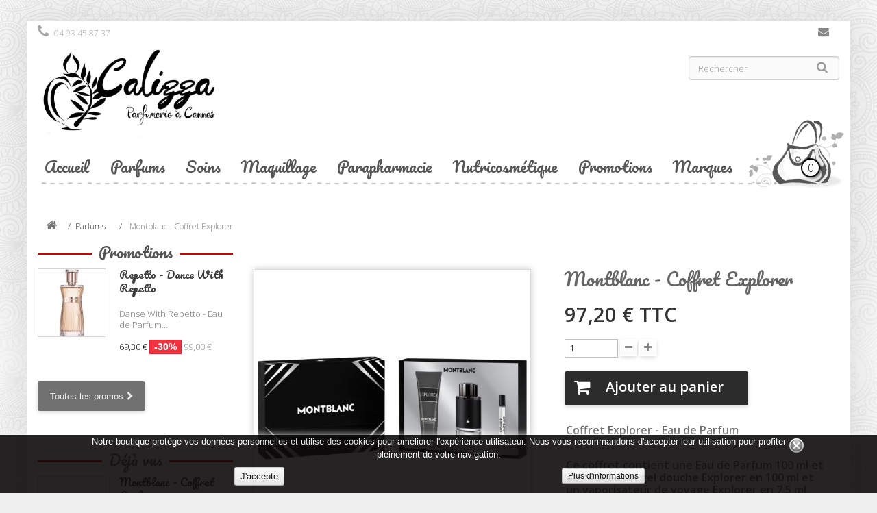

--- FILE ---
content_type: text/html; charset=utf-8
request_url: https://www.calizza.com/parfums/1719-montblanc-coffret-explorer.html
body_size: 20379
content:
<!DOCTYPE HTML> <!--[if lt IE 7]><html class="no-js lt-ie9 lt-ie8 lt-ie7" lang="fr-fr"><![endif]--> <!--[if IE 7]><html class="no-js lt-ie9 lt-ie8 ie7" lang="fr-fr"><![endif]--> <!--[if IE 8]><html class="no-js lt-ie9 ie8" lang="fr-fr"><![endif]--> <!--[if gt IE 8]><html class="no-js ie9" lang="fr-fr"><![endif]--><html lang="fr-fr"><head><meta charset="utf-8" /><title>Montblanc - Coffret Explorer - Calizza.com</title> <script data-keepinline="true">/* datalayer */
dataLayer = [];
dataLayer.push({"pageCategory":"product","ecommerce":{"currencyCode":"EUR","detail":{"products":[{"name":"Montblanc - Coffret  Explorer","id":"1719","reference":"","price":"97.2","brand":"Mont Blanc","category":"Parfums","price_tax_exc":"81"}]}},"google_tag_params":{"ecomm_pagetype":"product","ecomm_prodid":"1719","ecomm_totalvalue":97.2,"ecomm_category":"Parfums","ecomm_totalvalue_tax_exc":81}});
/* call to GTM Tag */
(function(w,d,s,l,i){w[l]=w[l]||[];w[l].push({'gtm.start':
new Date().getTime(),event:'gtm.js'});var f=d.getElementsByTagName(s)[0],
j=d.createElement(s),dl=l!='dataLayer'?'&l='+l:'';j.async=true;j.src=
'https://www.googletagmanager.com/gtm.js?id='+i+dl;f.parentNode.insertBefore(j,f);
})(window,document,'script','dataLayer','GTM-MNQ7Z85');

/* async call to avoid cache system for dynamic data */
var cdcgtmreq = new XMLHttpRequest();
cdcgtmreq.onreadystatechange = function() {
    if (cdcgtmreq.readyState == XMLHttpRequest.DONE ) {
        if (cdcgtmreq.status == 200) {
          	var datalayerJs = cdcgtmreq.responseText;
            try {
                var datalayerObj = JSON.parse(datalayerJs);
                dataLayer = dataLayer || [];
                dataLayer.push(datalayerObj);
            } catch(e) {
               console.log("[CDCGTM] error while parsing json");
            }

                    }
        dataLayer.push({
          'event': 'datalayer_ready'
        });
    }
};
cdcgtmreq.open("GET", "//www.calizza.com/module/cdc_googletagmanager/async" /*+ "?" + new Date().getTime()*/, true);
cdcgtmreq.setRequestHeader('X-Requested-With', 'XMLHttpRequest');
cdcgtmreq.send();</script> <meta name="description" content="Coffret Explorer - Eau de Parfum&nbsp;Ce coffret contient une Eau de Parfum 100 ml et en cadeau un gel douche Explorer&nbsp;en 100 ml et un vaporisateur de voyage Explorer en 7,5 ml." /><meta name="generator" content="PrestaShop" /><meta name="robots" content="index,follow" /><meta name="viewport" content="width=device-width, minimum-scale=0.25, maximum-scale=1.6, initial-scale=1.0" /><meta name="apple-mobile-web-app-capable" content="yes" /><link rel="icon" type="image/vnd.microsoft.icon" href="/img/favicon.ico?1756815813" /><link rel="shortcut icon" type="image/x-icon" href="/img/favicon.ico?1756815813" /><link rel="stylesheet" href="https://www.calizza.com/themes/SA3_little-172/cache/v_210_d8cf80324bc0836e8663c9a66222b669_all.css" type="text/css" media="all" /><link rel="stylesheet" href="https://www.calizza.com/themes/SA3_little-172/cache/v_210_6e9ac692d8691c66d82c1a6214a6d0ac_print.css" type="text/css" media="print" />  <style>.easy-autocomplete-container ul li b {
        color: #000000;
    }</style>   <style type="text/css">/* ----------------------------------------------------- FONTS */

body{
  
        
}

h1, h2, h3, h4, h5, #header .sf-menu > li > a, #header .sf-menu > li > ul > li > a, .block .title_block, .block h4, .page-heading .cat-name, .product-name {
  
        
}



@media (min-width: 768px){
  body{
  	
     
  	
  }

  h1, h2, h3, h4, h5, #header .sf-menu > li > a, #header .sf-menu > li > ul > li > a, .block .title_block, .block h4, .page-heading .cat-name, .product-name {
  	
     
  	
  }
}

/* --------------------------------------------------- BACKGROUND  */
body{
	

	 background-color : #f0f0f0 !important;
    
        	background-image: url(/modules/sathemeconfigurator/views/img/backgrounds/floral.png)  !important;
      background-repeat: no-repeat !important;

                  background-repeat: repeat !important;
                      background-attachment: fixed !important;
                  
          background-position: center bottom !important;

  
	
}


body:before{
  content:"";
  opacity: 0;
  position: fixed;
  top: 0;
  bottom: 0;
  left: 0;
  right: 0;
  background: #000000;
}

/* ------------------------------------------------------ BACKGROUND BANDEAU BG2  */
#bg2{
  background: none !important;
  
  
    height: 450px !important;
    width: 100% !important;

          position: fixed !important;
      
     top: 290px !important;        
    
  
  
  

 }
  
  #bg2 .anim2{
    
          position: absolute;
      left: -2100px;
      width: 8400px;
      height: 100%;
      background-image: url(/modules/sathemeconfigurator/views/img/banners/dust.png) !important;
      background-position: center !important;
      background-repeat: repeat-x !important;
                -webkit-animation: scroll 201s linear infinite;
          animation: scroll 201s linear infinite;
      
        
  }

  #bg2 .anim1{
    
          position: absolute;
      left: -2100px;
      width: 8400px;
      height: 100%;
      background-image: url(/modules/sathemeconfigurator/views/img/banners/dust.png) !important;
      background-size: 350px 150px !important;
      background-position: center !important;
      background-repeat: repeat-x !important;
                -webkit-animation: scroll 603s linear infinite;
          animation: scroll 603s linear infinite;
              
  }
 

  @-webkit-keyframes scroll {
    from{
      -webkit-transform: translateX(0px);
    }
    to{
      -webkit-transform: translateX(2100px);
    }
  }
  @keyframes scroll {
    from{
      -ms-transform: translateX(0px);
      transform: translateX(0px);
    }
    to{
      -ms-transform: translateX(2100px);
      transform: translateX(2100px);
    }
  }



  



/* -------------------------------------------------------- PAGE */


#page{
      margin: 30px auto !important;box-shadow: 0 0 60px 20px rgba(0,0,0,0.1)!important;    }





@media (max-width: 767px) {
  #page{
    margin: 0 !important;
  }
}


/* --------------------------------------------------------- HEADER */
#header_logo{
  padding: 0 !important;
}
header .row #header_logo a img{
  padding-left: 20px !important;
  padding-bottom: 20px !important;
}



header .row #header_logo a img {
  max-height: 150px !important;
}
header .row #header_logo{
  height: 150px !important;
}
@media (min-width: 768px){
  #header .shopping_cart {
    top: 85px !important;
  }
  #header div.precart.cartfloat .shopping_cart {
    /*top: -290px !important;*/
  }
}




/* ---------------------------------------------------- MENU */




#block_top_menu{
  transition: padding 0.5s ,top 1s;
}

@media (max-width: 767px){
  #block_top_menu.menufloat {
    position: fixed !important;
    top: 0px;
  }

  #block_top_menu.samenu_open{
    position: absolute !important;
  }
  #block_top_menu.menufloat .cat-title:after {
    text-shadow: 1px 0 1px #fff,-1px 0 1px #fff,0 1px 1px #fff,0 -1px 1px #fff;
  }
}
@media (min-width: 768px){
  #block_top_menu.menufloat {
    position: fixed !important;
    top: 0px;
    left: 0 !important;
    background-color: #fff !important;
    padding: 0 !important;
    text-align: center !important;
    box-shadow: 0 10px 10px rgba(0,0,0,0.1) !important;
    z-index: 99999 !important;
  }
  #header #block_top_menu.menufloat .sf-menu {
    display: inline-block !important;
    background: none !important;
    padding: 0 !important;
    width: auto !important;
    padding-right: 120px !important;  }

  #header #block_top_menu.menufloat .sf-menu > li{
    background: none !important;
    min-height: 56px !important;
  }
  #header #block_top_menu.menufloat .sf-menu > li > a{
    /*padding-bottom: 15px !important;*/
  }
}



/*---------------------------------------------------- CART */






/* sticky cart */

@media (max-width: 767px){
  #header div.precart.cartfloat {
    position: fixed !important;
  }
}

@media (min-width: 768px) {
  #header div.precart.cartfloat {
    position: fixed !important;
    top: 25px !important;
    right: 0 !important;
    z-index: 100000 !important;
  }
  #header div.precart.cartfloat .cart_block {
    top: 70px !important;
  }
  #header div.precart.cartfloat .shopping_cart {
    width: 70px !important;
    height: 70px !important;
     background: #2c2c2c !important;
        top: -10px !important;
    right: 20px !important;
    padding: 0 !important;
    border-radius: 50% !important;
  }
  #header div.precart.cartfloat .shopping_cart > a:first-child{
    background: none !important;
    text-shadow: none !important;
    color: #929292 !important;
    padding: 25px 25px 25px 0 !important;
  }
  #header div.precart.cartfloat .ajax_cart_quantity {
    background: none !important;
    color: #fff !important;
    text-shadow: none !important;
    padding: 0 !important;
  }
  #header div.precart.cartfloat .shopping_cart:after {
    content: "\f07a" !important;
    font-family: "FontAwesome" !important;
    position: absolute !important;
    top: 20px !important;
    right: 0px !important;
    font-size: 23px !important;
    line-height: 23px !important;
    color: #fff !important;
    padding-right: 15px !important;
  }
}





/* ---------------------------------------------------- COLUMNS */


.column{
  background: none !important;
  box-shadow: none !important;
  border: 0 !important;
  padding-top: 0 !important;
}
.column .block{
  background: none !important;
}


/* ---------------------------------------------------- CATEGORIE IMAGE */


.content_scene_cat{
  display: block !important;
}




/* ---------------------------------------------------- OTHER : THEME VISUAL / SUBCATIMAGE  */


#subcategories ul li .subcategory-image {
  display: block !important;
}
#subcategories ul li{
  text-align: center !important;
}

.loader-page {
  position : fixed;
  z-index: 9999;
  background : #fff url(https://www.calizza.com/themes/SA3_little-172/css/SA/img/loader_ring.gif) 50% 50% no-repeat;
  top : 0px;
  left : 0px;
  height : 100%;
  width : 100%;
  cursor : wait;
}




/* ---------------------------------------------------- PRODUCT LIST DESIGN  */

        ul.product_list.grid > li .product-container .product-image-container, ul.product_list.list > li .product-image-container {
      padding: 0px;
      border: 0;
      box-shadow: none !important;
    }
  

.fadestart{
  display: none;
}
/* ----------------------------------------------------  COLOR */
a.product-name:hover{
  color: #2c2c2c !important;}

.header_user_info a.account, .header_user_info a.account.active,
.header_user_info a.login, .header_user_info a.login.active  {
  color: #FFF !important;
  background: #2c2c2c !important;}
.header_user_info a.logout:before{
  color: #2c2c2c !important;}

/* CMS info block */ 
#cmsinfo_block em {
  background: #2c2c2c !important;}

/* Product list */
@media (min-width: 1200px){
  ul.product_list .product-image-container .quick-view:hover {
    background: #2c2c2c !important;  }
}
/* PAGINATION */
.top-pagination-content ul.pagination > li.active > a,
.top-pagination-content  ul.pagination > li.active > span,
.top-pagination-content  ul.pagination > li.active > span > span,
.top-pagination-content  ul.pagination > li.active > a:hover,
.top-pagination-content  ul.pagination > li.active > span:hover,
.top-pagination-content  ul.pagination > li.active > a:focus,
.top-pagination-content  ul.pagination > li.active > span:focus {
	
  	background-color: #2c2c2c !important;  	border-color: #444 !important;  	
}

.bottom-pagination-content ul.pagination > li.active > a,
.bottom-pagination-content  ul.pagination > li.active > span,
.bottom-pagination-content  ul.pagination > li.active > span > span,
.bottom-pagination-content  ul.pagination > li.active > a:hover,
.bottom-pagination-content  ul.pagination > li.active > span:hover,
.bottom-pagination-content  ul.pagination > li.active > a:focus,
.bottom-pagination-content  ul.pagination > li.active > span:focus {
	
  	background-color: #2c2c2c !important;  	border-color: #444 !important;  	
}
/* category */
.page-heading.product-listing .cat-name:before,
#subcategories ul li h5:before{
	color: #2c2c2c !important;}

/* panier/smartphone */
@media (max-width: 767px) {
  div.shopping_cart a span.ajax_cart_quantity{
    background: #2c2c2c !important;  }
}

#home-page-tabs > li.active a, #home-page-tabs > li a:hover {
	background: #2c2c2c !important;}







/* BOUTONS */
.button.ajax_add_to_cart_button,
.button.button-medium,
.button.button-medium:hover,
.cart_block .cart-buttons a#button_order_cart,
.list .button.ajax_add_to_cart_button,
.box-info-product button.exclusive,
.box-info-product .exclusive,
.box-info-product .exclusive:hover,
.button.button-medium.exclusive,
.button.button-medium.exclusive:hover {
	
  	background-color: #2c2c2c !important;  	border-color: #444 !important;  

}
/* ORDER */
ul.step li.step_current {
	background: #2c2c2c !important;}
ul.step li.step_current span::after {
  
  border-left: 31px solid #2c2c2c !important;  
}
ul.step li.step_current span::before {
  border-color: #2c2c2c #2c2c2c #2c2c2c transparent !important;}

/*  ----------------------------------------------- CUSTOM CSS */
#header_logo{
margin: 10 auto;
}
.sf-menu ul ul ul{
display:none !important; 
}
#page .rte p {
  font-size: 16px;
  font-weight: 900;
}
.primary_block {
    margin-bottom: 0;
}</style> <link rel="stylesheet" href="https://fonts.googleapis.com/css?family=Open+Sans:300,600&amp;subset=latin,latin-ext" type="text/css" media="all" /><link rel="stylesheet" href="https://fonts.googleapis.com/css?family=Pacifico" type="text/css" media="all" /> <!--[if IE 8]> 
<script src="https://oss.maxcdn.com/libs/html5shiv/3.7.0/html5shiv.js" defer></script> 
<script src="https://oss.maxcdn.com/libs/respond.js/1.3.0/respond.min.js" defer></script> <![endif]--><link rel="stylesheet" href="https://www.calizza.com/themes/SA3_little-172/css/SA/SA_pure.css" type="text/css" media="all" /><link rel="stylesheet" href="https://www.calizza.com/themes/SA3_little-172/css/SA/SA_theme.css" type="text/css" media="all" />    </head><body id="product" class="product product-1719 product-montblanc-coffret-explorer category-12 category-Parfums show-left-column hide-right-column lang_fr"> <noscript><iframe src="https://www.googletagmanager.com/ns.html?id=GTM-MNQ7Z85&nojscript=true" height="0" width="0" style="display:none;visibility:hidden"></iframe></noscript><div class="loader-page"></div><div id="bg2"></div><div id="page"><div class="header-container"> <header id="header"><div class="nav"><div class="container"><div class="row"> <nav><div id="contact-link" > <a href="https://www.calizza.com/nous-contacter" title="Contactez-nous">Contactez-nous</a></div> <span class="shop-phone"> <i class="icon-phone"></i>Appelez-nous au : <strong>04 93 45 87 37</strong> </span></nav></div></div></div><div><div class="container"><div class="row"><div id="header_logo"> <a href="https://www.calizza.com/" title="Calizza.com"> <img class="logo img-responsive" src="https://www.calizza.com/img/calizzacom-logo-1704538077.jpg" alt="Calizza.com" width="742" height="382"/> </a></div><div id="search_block_top" class="col-sm-4 clearfix"><form id="searchbox" method="get" action="//www.calizza.com/recherche" > <input type="hidden" name="controller" value="search" /> <input type="hidden" name="orderby" value="position" /> <input type="hidden" name="orderway" value="desc" /> <input class="search_query form-control" type="text" id="search_query_top" name="search_query" placeholder="Rechercher" value="" /> <button type="submit" name="submit_search" class="btn btn-default button-search"> <span>Rechercher</span> </button></form></div><div class="precart col-sm-4 clearfix"><div class="shopping_cart"> <a href="https://www.calizza.com/commande-rapide" title="Voir mon panier" rel="nofollow"> <b>Panier</b> <span class="ajax_cart_quantity unvisible">0</span><div id="text_panier"> <span class="ajax_cart_product_txt unvisible">Produit</span> <span class="ajax_cart_product_txt_s unvisible">Produits</span></div><span class="ajax_cart_total unvisible"> </span> <span class="ajax_cart_no_product">(vide)</span> </a><div class="cart_block block exclusive"><div class="block_content"><div class="cart_block_list"><p class="cart_block_no_products"> Aucun produit</p><div class="cart-prices"><div class="cart-prices-line first-line"> <span class="price cart_block_shipping_cost ajax_cart_shipping_cost unvisible"> À définir </span> <span class="unvisible"> Livraison </span></div><div class="cart-prices-line last-line"> <span class="price cart_block_total ajax_block_cart_total">0,00 €</span> <span>Total</span></div></div><p class="cart-buttons"> <a id="button_order_cart" class="btn btn-default button button-small" href="https://www.calizza.com/commande-rapide" title="Commander" rel="nofollow"> <span> Commander<i class="icon-chevron-right right"></i> </span> </a></p></div></div></div></div></div><div id="layer_cart"><div class="clearfix"><div class="layer_cart_product col-xs-12 col-md-6"> <span class="cross" title="Fermer la fenêtre"></span> <span class="title"> <i class="icon-check"></i>Produit ajouté au panier avec succès </span><div class="product-image-container layer_cart_img"></div><div class="layer_cart_product_info"> <span id="layer_cart_product_title" class="product-name"></span> <span id="layer_cart_product_attributes"></span><div> <strong class="dark">Quantité</strong> <span id="layer_cart_product_quantity"></span></div><div> <strong class="dark">Total</strong> <span id="layer_cart_product_price"></span></div></div></div><div class="layer_cart_cart col-xs-12 col-md-6"> <span class="title"> <span class="ajax_cart_product_txt_s unvisible"> Il y a <span class="ajax_cart_quantity">0</span> produits dans votre panier. </span> <span class="ajax_cart_product_txt "> Il y a 1 produit dans votre panier. </span> </span><div class="layer_cart_row"> <strong class="dark"> Total produits </strong> <span class="ajax_block_products_total"> </span></div><div class="layer_cart_row"> <strong class="dark unvisible"> Frais de port&nbsp; </strong> <span class="ajax_cart_shipping_cost unvisible"> À définir </span></div><div class="layer_cart_row"> <strong class="dark"> Total </strong> <span class="ajax_block_cart_total"> </span></div><div class="button-container"> <span class="continue btn btn-default button exclusive-medium" title="Continuer mes achats"> <span> <i class="icon-chevron-left left"></i>Continuer mes achats </span> </span> <a class="btn btn-default button button-medium" href="https://www.calizza.com/commande-rapide" title="Commander" rel="nofollow"> <span> Commander<i class="icon-chevron-right right"></i> </span> </a></div></div></div><div class="crossseling"></div></div><div class="layer_cart_overlay"></div><div id="block_top_menu" class="sf-contener clearfix col-lg-12"><div class="cat-title">Menu</div><ul class="sf-menu clearfix menu-content"><li><a href="https://www.calizza.com/" title="Accueil">Accueil</a></li><li><a href="https://www.calizza.com/12-Parfums" title="Parfums">Parfums</a><ul><li><a href="https://www.calizza.com/461-parfum-femme" title="Parfum Femme">Parfum Femme</a><ul><li><a href="https://www.calizza.com/473-nouveautes" title="Nouveautés">Nouveautés</a></li><li><a href="https://www.calizza.com/464-deodorant" title="Déodorant">Déodorant</a></li><li><a href="https://www.calizza.com/465-gel-douche-parfume-savon" title="Gel douche parfumé / Savon">Gel douche parfumé / Savon</a></li><li><a href="https://www.calizza.com/466-creme-lait-parfume" title="Crème / Lait parfumé">Crème / Lait parfumé</a></li></ul></li><li><a href="https://www.calizza.com/462-parfum-homme" title="Parfum Homme">Parfum Homme</a><ul><li><a href="https://www.calizza.com/474-nouveautes" title="Nouveautés">Nouveautés</a></li><li><a href="https://www.calizza.com/469-deodorant" title="Déodorant">Déodorant</a></li><li><a href="https://www.calizza.com/470-gel-douche-parfume-savon" title="Gel douche parfumé / Savon">Gel douche parfumé / Savon</a></li><li><a href="https://www.calizza.com/472-creme-lotion-parfume" title="Crème / Lotion parfumé">Crème / Lotion parfumé</a></li><li><a href="https://www.calizza.com/471-produits-de-rasage" title="Produits de rasage">Produits de rasage</a></li></ul></li><li><a href="https://www.calizza.com/208-parfum-enfant" title="Parfum Enfant">Parfum Enfant</a><ul><li><a href="https://www.calizza.com/209-eau-de-toilette" title="Eau de toilette">Eau de toilette</a></li><li><a href="https://www.calizza.com/210-lignes-complementaires" title="Lignes Complémentaires">Lignes Complémentaires</a></li></ul></li><li><a href="https://www.calizza.com/114-coffret" title="Coffret ">Coffret </a><ul><li><a href="https://www.calizza.com/18-coffret-femme" title="Coffret Femme">Coffret Femme</a></li><li><a href="https://www.calizza.com/112-coffret-homme" title="Coffret Homme">Coffret Homme</a></li></ul></li><li><a href="https://www.calizza.com/211-parfum-d-ambiance" title="Parfum d'Ambiance">Parfum d'Ambiance</a><ul><li><a href="https://www.calizza.com/212-diffuseur-parfum" title="Diffuseur parfum">Diffuseur parfum</a></li><li><a href="https://www.calizza.com/213-bougie" title="Bougie">Bougie</a></li></ul></li></ul></li><li><a href="https://www.calizza.com/24-Soins" title="Soins">Soins</a><ul><li><a href="https://www.calizza.com/25-visage" title="Visage">Visage</a><ul><li><a href="https://www.calizza.com/26-nettoyants-et-demaquillants" title="Nettoyants et Démaquillants">Nettoyants et Démaquillants</a></li><li><a href="https://www.calizza.com/27-gommages-et-masques" title="Gommages et Masques">Gommages et Masques</a></li><li><a href="https://www.calizza.com/28-soins-purifiants-matifiants" title="Soins purifiants / matifiants">Soins purifiants / matifiants</a></li><li><a href="https://www.calizza.com/29-hydratants-nourrissants" title="Hydratants / Nourrissants">Hydratants / Nourrissants</a></li><li><a href="https://www.calizza.com/100-soin-de-jour" title="Soin de Jour">Soin de Jour</a></li><li><a href="https://www.calizza.com/101-soin-de-nuit" title="Soin de Nuit">Soin de Nuit</a></li><li><a href="https://www.calizza.com/30-anti-rides-fermete" title="Anti-rides / fermeté">Anti-rides / fermeté</a></li><li><a href="https://www.calizza.com/103-anti-taches-eclaircissants" title="Anti-tâches / Eclaircissants">Anti-tâches / Eclaircissants</a></li><li><a href="https://www.calizza.com/31-soins-specifiques" title="Soins spécifiques">Soins spécifiques</a><ul><li><a href="https://www.calizza.com/34-yeux" title="Yeux">Yeux</a></li><li><a href="https://www.calizza.com/35-levres" title="Lèvres">Lèvres</a></li><li><a href="https://www.calizza.com/36-cou-decollete" title="Cou / Décolleté">Cou / Décolleté</a></li></ul></li><li><a href="https://www.calizza.com/32-serums" title="Sérums">Sérums</a></li></ul></li><li><a href="https://www.calizza.com/37-corps" title="Corps">Corps</a><ul><li><a href="https://www.calizza.com/38-nettoyants-et-gommants" title="Nettoyants et Gommants">Nettoyants et Gommants</a></li><li><a href="https://www.calizza.com/39-hydratants-nourrissants" title="Hydratants / Nourrissants">Hydratants / Nourrissants</a></li><li><a href="https://www.calizza.com/40-amincissants-raffermissants" title="Amincissants / Raffermissants">Amincissants / Raffermissants</a></li><li><a href="https://www.calizza.com/87-deodorant" title="Déodorant">Déodorant</a></li><li><a href="https://www.calizza.com/102-soin-main-et-pied" title="Soin Main et Pied">Soin Main et Pied</a></li></ul></li><li><a href="https://www.calizza.com/47-soins-hommes" title="Soins Hommes">Soins Hommes</a><ul><li><a href="https://www.calizza.com/48-nettoyants-gommants" title="Nettoyants / Gommants">Nettoyants / Gommants</a></li><li><a href="https://www.calizza.com/49-rasage" title="Rasage">Rasage</a></li><li><a href="https://www.calizza.com/50-hydratants-anti-rides" title="Hydratants / Anti-rides">Hydratants / Anti-rides</a></li><li><a href="https://www.calizza.com/51-deodorant" title="Déodorant">Déodorant</a></li></ul></li><li><a href="https://www.calizza.com/42-solaires" title="Solaires">Solaires</a><ul><li><a href="https://www.calizza.com/43-visage" title="Visage">Visage</a></li><li><a href="https://www.calizza.com/44-corps" title="Corps">Corps</a></li><li><a href="https://www.calizza.com/45-auto-bronzants" title="Auto-bronzants">Auto-bronzants</a></li><li><a href="https://www.calizza.com/46-apres-soleil" title="Après soleil">Après soleil</a></li></ul></li><li><a href="https://www.calizza.com/97-cheveux" title="Cheveux">Cheveux</a><ul><li><a href="https://www.calizza.com/98-shampoing" title="Shampoing">Shampoing</a></li><li><a href="https://www.calizza.com/99-soin-du-cheveux" title="Soin du cheveux">Soin du cheveux</a></li></ul></li><li><a href="https://www.calizza.com/113-coffret" title="Coffret ">Coffret </a><ul><li><a href="https://www.calizza.com/109-coffret-visage" title="Coffret Visage">Coffret Visage</a></li><li><a href="https://www.calizza.com/110-coffret-corps" title="Coffret Corps">Coffret Corps</a></li></ul></li><li><a href="https://www.calizza.com/115-nouveautes" title="Nouveautés">Nouveautés</a></li><li><a href="https://www.calizza.com/602-bio" title="Bio">Bio</a><ul><li><a href="https://www.calizza.com/591-visage" title="Visage">Visage</a><ul><li><a href="https://www.calizza.com/593-nettoyants-et-demaquillants" title="Nettoyants et Démaquillants">Nettoyants et Démaquillants</a></li><li><a href="https://www.calizza.com/594-gommages-et-masques" title="Gommages et Masques">Gommages et Masques</a></li><li><a href="https://www.calizza.com/595-soins-purifiants-matifiants" title="Soins purifiants / matifiants">Soins purifiants / matifiants</a></li><li><a href="https://www.calizza.com/596-hydratants-nourrissants" title="Hydratants / Nourrissants">Hydratants / Nourrissants</a></li><li><a href="https://www.calizza.com/597-anti-rides-fermete" title="Anti-rides / fermeté">Anti-rides / fermeté</a></li><li><a href="https://www.calizza.com/598-soins-specifiques" title="Soins spécifiques">Soins spécifiques</a></li></ul></li><li><a href="https://www.calizza.com/592-corps" title="Corps">Corps</a><ul><li><a href="https://www.calizza.com/599-nettoyants-et-gommants" title="Nettoyants et Gommants">Nettoyants et Gommants</a></li><li><a href="https://www.calizza.com/600-hydratants-nourrissants" title="Hydratants / Nourrissants">Hydratants / Nourrissants</a></li><li><a href="https://www.calizza.com/601-deodorants" title="Déodorants">Déodorants</a></li></ul></li></ul></li></ul></li><li><a href="https://www.calizza.com/52-maquillage" title="Maquillage">Maquillage</a><ul><li><a href="https://www.calizza.com/53-le-teint" title="Le Teint">Le Teint</a><ul><li><a href="https://www.calizza.com/54-fond-de-teint-bb-cream" title="Fond de teint / BB cream">Fond de teint / BB cream</a></li><li><a href="https://www.calizza.com/55-poudres" title="Poudres">Poudres</a></li><li><a href="https://www.calizza.com/56-blush" title="Blush">Blush</a></li><li><a href="https://www.calizza.com/57-anti-cernes-correcteurs" title="Anti cernes / Correcteurs">Anti cernes / Correcteurs</a></li><li><a href="https://www.calizza.com/58-bases-de-teint" title="Bases de teint">Bases de teint</a></li></ul></li><li><a href="https://www.calizza.com/59-les-yeux" title="Les Yeux">Les Yeux</a><ul><li><a href="https://www.calizza.com/60-fards-a-paupieres" title="Fards à paupières">Fards à paupières</a></li><li><a href="https://www.calizza.com/61-crayons-liners" title="Crayons / Liners">Crayons / Liners</a></li><li><a href="https://www.calizza.com/62-mascaras" title="Mascaras">Mascaras</a></li><li><a href="https://www.calizza.com/63-sourcils" title="Sourcils">Sourcils</a></li></ul></li><li><a href="https://www.calizza.com/64-les-levres" title="Les Lèvres">Les Lèvres</a><ul><li><a href="https://www.calizza.com/65-rouges-a-levres" title="Rouges à lèvres">Rouges à lèvres</a></li><li><a href="https://www.calizza.com/66-gloss" title="Gloss">Gloss</a></li><li><a href="https://www.calizza.com/67-crayons-levres" title="Crayons lèvres">Crayons lèvres</a></li></ul></li><li><a href="https://www.calizza.com/68-les-ongles" title="Les Ongles">Les Ongles</a></li><li><a href="https://www.calizza.com/104-accessoires" title="Accessoires">Accessoires</a><ul><li><a href="https://www.calizza.com/105-pinceaux-maquillage" title="Pinceaux maquillage">Pinceaux maquillage</a></li><li><a href="https://www.calizza.com/106-eponge-a-demaquiller" title="Eponge à démaquiller">Eponge à démaquiller</a></li></ul></li><li><a href="https://www.calizza.com/116-nouveautes" title="Nouveautés">Nouveautés</a></li></ul></li><li><a href="https://www.calizza.com/225-parapharmacie" title="Parapharmacie">Parapharmacie</a><ul><li><a href="https://www.calizza.com/512-vos-besoins-visage" title="Vos Besoins - Visage">Vos Besoins - Visage</a><ul><li><a href="https://www.calizza.com/515-nettoyer-demaquiller-la-peau" title="Nettoyer / Démaquiller la peau">Nettoyer / Démaquiller la peau</a></li><li><a href="https://www.calizza.com/516-hydrater-nourrir-la-peau" title="Hydrater / Nourrir la peau">Hydrater / Nourrir la peau</a></li><li><a href="https://www.calizza.com/517-purifier-la-peau-grasse-a-imperfections" title="Purifier la peau grasse / à Imperfections">Purifier la peau grasse / à Imperfections</a></li><li><a href="https://www.calizza.com/518-prevenir-les-signes-de-l-age" title="Prévenir les signes de l'âge">Prévenir les signes de l'âge</a></li><li><a href="https://www.calizza.com/544-contour-des-yeux" title="Contour des yeux">Contour des yeux</a></li><li><a href="https://www.calizza.com/519-uniformiser-le-teint" title="Uniformiser le teint">Uniformiser le teint</a></li><li><a href="https://www.calizza.com/520-reparer-la-peau-du-visage" title="Réparer la peau du Visage">Réparer la peau du Visage</a></li><li><a href="https://www.calizza.com/521-soins-anti-taches" title="Soins Anti-Taches">Soins Anti-Taches</a></li><li><a href="https://www.calizza.com/522-soins-anti-rougeurs" title="Soins Anti-Rougeurs">Soins Anti-Rougeurs</a></li></ul></li><li><a href="https://www.calizza.com/514-vos-besoins-corps" title="Vos Besoins - Corps">Vos Besoins - Corps</a><ul><li><a href="https://www.calizza.com/524-hydrater-nourrir-la-peau-du-corps" title="Hydrater / Nourrir la peau du Corps">Hydrater / Nourrir la peau du Corps</a></li><li><a href="https://www.calizza.com/523-nettoyer-la-peau-du-corps" title="Nettoyer la peau du Corps">Nettoyer la peau du Corps</a></li><li><a href="https://www.calizza.com/525-soins-anti-transpirants" title="Soins Anti-Transpirants">Soins Anti-Transpirants</a></li><li><a href="https://www.calizza.com/543-soins-anti-irritations-corps" title="Soins Anti-Irritations Corps">Soins Anti-Irritations Corps</a></li><li><a href="https://www.calizza.com/527-reparer-la-peau" title="Réparer la Peau">Réparer la Peau</a></li></ul></li><li><a href="https://www.calizza.com/528-solaire-peaux-sensibles" title="Solaire - Peaux Sensibles">Solaire - Peaux Sensibles</a><ul><li><a href="https://www.calizza.com/531-protection-solaire" title="Protection Solaire">Protection Solaire</a></li><li><a href="https://www.calizza.com/532-protection-solaire-enfant" title="Protection Solaire Enfant">Protection Solaire Enfant</a></li><li><a href="https://www.calizza.com/533-soins-autobronzants" title="Soins Autobronzants">Soins Autobronzants</a></li><li><a href="https://www.calizza.com/534-soins-apres-soleil" title="Soins Après Soleil">Soins Après Soleil</a></li></ul></li><li><a href="https://www.calizza.com/530-prendre-soin-de-mes-cheveux" title="Prendre soin de mes Cheveux">Prendre soin de mes Cheveux</a><ul><li><a href="https://www.calizza.com/540-soin-du-cuir-chevelu" title="Soin du Cuir Chevelu">Soin du Cuir Chevelu</a></li><li><a href="https://www.calizza.com/541-soin-du-cheveux" title="Soin du Cheveux">Soin du Cheveux</a></li></ul></li><li><a href="https://www.calizza.com/535-bebe" title="Bébé">Bébé</a><ul><li><a href="https://www.calizza.com/536-toilette-de-bebe" title="Toilette de Bébé">Toilette de Bébé</a></li><li><a href="https://www.calizza.com/537-soins-hydratants" title="Soins Hydratants">Soins Hydratants</a></li><li><a href="https://www.calizza.com/538-soins-anti-irritations" title="Soins Anti-Irritations">Soins Anti-Irritations</a></li><li><a href="https://www.calizza.com/539-soins-specifiques" title="Soins Spécifiques">Soins Spécifiques</a></li></ul></li></ul></li><li><a href="https://www.calizza.com/612-nutricosmetique" title="Nutricosmétique">Nutricosmétique</a><ul><li><a href="https://www.calizza.com/632-cheveux-ongles" title="Cheveux / Ongles">Cheveux / Ongles</a></li><li><a href="https://www.calizza.com/633-peau" title="Peau">Peau</a></li><li><a href="https://www.calizza.com/634-solaire" title="Solaire">Solaire</a></li><li><a href="https://www.calizza.com/635-bien-etre" title="Bien être">Bien être</a></li></ul></li><li><a href="http://www.calizza.com/promotions?live_configurator_token=6b9c740d9297a6679354b604df63bcb3&amp;id_shop=1&amp;id_employee=1&amp;theme=&amp;theme_" title="Promotions">Promotions</a></li><li><a href="https://www.calizza.com/219-marques" title="Marques">Marques</a><ul><li><a href="https://www.calizza.com/234-a-e" title="A - E">A - E</a><ul><li><a href="https://www.calizza.com/220-acqua-dell-elba" title="Acqua dell 'Elba">Acqua dell 'Elba</a><ul><li><a href="https://www.calizza.com/320-classica" title="Classica">Classica</a></li><li><a href="https://www.calizza.com/321-arcipelago" title="Arcipelago">Arcipelago</a></li><li><a href="https://www.calizza.com/322-blu" title="Blu">Blu</a></li><li><a href="https://www.calizza.com/323-essenza-di-un-isola" title="Essenza di un'isola">Essenza di un'isola</a></li><li><a href="https://www.calizza.com/324-bimbi" title="Bimbi">Bimbi</a></li><li><a href="https://www.calizza.com/325-parfum-d-ambiance" title="Parfum d'ambiance">Parfum d'ambiance</a></li><li><a href="https://www.calizza.com/326-bougie" title="Bougie">Bougie</a></li></ul></li><li><a href="https://www.calizza.com/240-annayake" title="Annayaké">Annayaké</a><ul><li><a href="https://www.calizza.com/336-parfum" title="Parfum">Parfum</a><ul><li><a href="https://www.calizza.com/339-parfum-feminin" title="Parfum Féminin">Parfum Féminin</a></li><li><a href="https://www.calizza.com/340-parfum-masculin" title="Parfum Masculin">Parfum Masculin</a></li></ul></li><li><a href="https://www.calizza.com/337-soin" title="Soin">Soin</a><ul><li><a href="https://www.calizza.com/341-basiques" title="Basiques">Basiques</a></li><li><a href="https://www.calizza.com/342-concentre" title="Concentré">Concentré</a></li><li><a href="https://www.calizza.com/343-24h" title="24H">24H</a></li><li><a href="https://www.calizza.com/344-ultratime" title="Ultratime">Ultratime</a></li><li><a href="https://www.calizza.com/345-extreme" title="Extrême">Extrême</a></li><li><a href="https://www.calizza.com/346-sensitive" title="Sensitive">Sensitive</a></li><li><a href="https://www.calizza.com/348-bamboo" title="Bamboo">Bamboo</a></li><li><a href="https://www.calizza.com/347-men" title="Men">Men</a></li></ul></li><li><a href="https://www.calizza.com/338-maquillage" title="Maquillage">Maquillage</a><ul><li><a href="https://www.calizza.com/349-teint" title="Teint">Teint</a></li><li><a href="https://www.calizza.com/350-yeux" title="Yeux">Yeux</a></li><li><a href="https://www.calizza.com/351-levres" title="Lèvres">Lèvres</a></li></ul></li></ul></li><li><a href="https://www.calizza.com/628-arkopharma" title="Arkopharma">Arkopharma</a><ul><li><a href="https://www.calizza.com/629-solaire" title="Solaire">Solaire</a></li><li><a href="https://www.calizza.com/630-cheveux-ongles" title="Cheveux / Ongles">Cheveux / Ongles</a></li></ul></li><li><a href="https://www.calizza.com/330-azzaro" title="Azzaro">Azzaro</a><ul><li><a href="https://www.calizza.com/331-azzaro-pour-homme" title="Azzaro pour Homme">Azzaro pour Homme</a></li><li><a href="https://www.calizza.com/332-azzaro-wanted" title="Azzaro Wanted">Azzaro Wanted</a></li><li><a href="https://www.calizza.com/333-chrome" title="Chrome">Chrome</a></li><li><a href="https://www.calizza.com/335-coffret" title="Coffret">Coffret</a></li></ul></li><li><a href="https://www.calizza.com/480-bio-beaute-by-nuxe" title="Bio-Beauté by Nuxe">Bio-Beauté by Nuxe</a><ul><li><a href="https://www.calizza.com/481-soins-detox-anti-pollution-eclat" title="Soins détox anti-pollution & éclat">Soins détox anti-pollution & éclat</a></li><li><a href="https://www.calizza.com/482-soins-haute-nutrition" title="Soins haute nutrition">Soins haute nutrition</a></li><li><a href="https://www.calizza.com/483-soins-reequilibrants" title="Soins rééquilibrants">Soins rééquilibrants</a></li><li><a href="https://www.calizza.com/484-soins-corps" title="Soins corps">Soins corps</a></li><li><a href="https://www.calizza.com/485-demaquillants-nettoyants" title="Démaquillants / Nettoyants">Démaquillants / Nettoyants</a></li><li><a href="https://www.calizza.com/486-gamme-lissantes" title="Gamme Lissantes">Gamme Lissantes</a></li></ul></li><li><a href="https://www.calizza.com/242-boucheron" title="Boucheron">Boucheron</a><ul><li><a href="https://www.calizza.com/327-boucheron" title="Boucheron">Boucheron</a></li><li><a href="https://www.calizza.com/328-quatre" title="Quatre">Quatre</a></li><li><a href="https://www.calizza.com/329-place-vendome" title="Place Vendôme">Place Vendôme</a></li></ul></li><li><a href="https://www.calizza.com/361-clarins" title="Clarins">Clarins</a><ul><li><a href="https://www.calizza.com/363-soin-visage" title="Soin Visage">Soin Visage</a><ul><li><a href="https://www.calizza.com/365-multi-intensive" title="Multi-Intensive">Multi-Intensive</a></li><li><a href="https://www.calizza.com/366-extra-firming" title="Extra-Firming">Extra-Firming</a></li><li><a href="https://www.calizza.com/367-multi-active" title="Multi-Active">Multi-Active</a></li><li><a href="https://www.calizza.com/368-hydra-essentiel" title="Hydra-Essentiel">Hydra-Essentiel</a></li><li><a href="https://www.calizza.com/369-les-demaquillants" title="Les démaquillants">Les démaquillants</a></li><li><a href="https://www.calizza.com/373-mission-perfection" title="Mission Perfection">Mission Perfection</a></li><li><a href="https://www.calizza.com/370-les-specialistes" title="Les Spécialistes">Les Spécialistes</a></li><li><a href="https://www.calizza.com/563-nutri-lumiere" title="Nutri Lumière">Nutri Lumière</a></li><li><a href="https://www.calizza.com/490-boosters" title="Boosters">Boosters</a></li><li><a href="https://www.calizza.com/489-men" title="Men">Men</a></li></ul></li><li><a href="https://www.calizza.com/362-soin-corps" title="Soin Corps">Soin Corps</a><ul><li><a href="https://www.calizza.com/371-minceur" title="Minceur">Minceur</a></li><li><a href="https://www.calizza.com/372-fermete" title="Fermeté">Fermeté</a></li><li><a href="https://www.calizza.com/374-hydratant" title="Hydratant">Hydratant</a></li><li><a href="https://www.calizza.com/375-eau-de-soin" title="Eau de Soin">Eau de Soin</a></li><li><a href="https://www.calizza.com/376-men" title="Men">Men</a></li></ul></li><li><a href="https://www.calizza.com/364-maquillage" title="Maquillage">Maquillage</a><ul><li><a href="https://www.calizza.com/377-le-teint" title="Le Teint">Le Teint</a><ul><li><a href="https://www.calizza.com/380-base-et-correcteur" title="Base et Correcteur">Base et Correcteur</a></li><li><a href="https://www.calizza.com/381-fond-de-teint" title="Fond de Teint">Fond de Teint</a></li><li><a href="https://www.calizza.com/382-poudre" title="Poudre">Poudre</a></li><li><a href="https://www.calizza.com/383-blushs-et-poudres-soleil" title="Blushs et Poudres Soleil">Blushs et Poudres Soleil</a></li></ul></li><li><a href="https://www.calizza.com/378-les-yeux" title="Les Yeux">Les Yeux</a><ul><li><a href="https://www.calizza.com/384-fards-a-paupieres" title="Fards à Paupières">Fards à Paupières</a></li><li><a href="https://www.calizza.com/385-eye-liner-crayons" title="Eye Liner & Crayons">Eye Liner & Crayons</a></li><li><a href="https://www.calizza.com/386-mascara" title="Mascara">Mascara</a></li></ul></li><li><a href="https://www.calizza.com/379-les-levres" title="Les Lèvres">Les Lèvres</a><ul><li><a href="https://www.calizza.com/387-rouges-a-levres" title="Rouges à Lèvres">Rouges à Lèvres</a></li><li><a href="https://www.calizza.com/388-brillants-et-baumes" title="Brillants et Baumes">Brillants et Baumes</a></li></ul></li></ul></li><li><a href="https://www.calizza.com/389-solaire" title="Solaire">Solaire</a></li></ul></li></ul></li><li><a href="https://www.calizza.com/235-f-k" title="F - K">F - K</a><ul><li><a href="https://www.calizza.com/352-herome" title="Herôme">Herôme</a></li><li><a href="https://www.calizza.com/353-jean-charles-brosseau" title="Jean-Charles Brosseau">Jean-Charles Brosseau</a></li><li><a href="https://www.calizza.com/243-jean-paul-gaultier" title="Jean Paul Gaultier">Jean Paul Gaultier</a><ul><li><a href="https://www.calizza.com/296-classiques" title="Classiques">Classiques</a></li><li><a href="https://www.calizza.com/297-le-male" title="Le Male">Le Male</a></li><li><a href="https://www.calizza.com/298-scandal" title="Scandal">Scandal</a></li><li><a href="https://www.calizza.com/312-coffret" title="Coffret">Coffret</a></li></ul></li></ul></li><li><a href="https://www.calizza.com/280-l-p" title="L - P">L - P</a><ul><li><a href="https://www.calizza.com/354-la-chenaie" title="La Chénaie">La Chénaie</a><ul><li><a href="https://www.calizza.com/493-nettoyant" title="Nettoyant">Nettoyant</a></li><li><a href="https://www.calizza.com/494-corps" title="Corps">Corps</a></li><li><a href="https://www.calizza.com/492-anti-age" title="Anti-âge">Anti-âge</a></li><li><a href="https://www.calizza.com/495-ultra-hydratant" title="Ultra Hydratant">Ultra Hydratant</a></li><li><a href="https://www.calizza.com/496-homme" title="Homme">Homme</a></li></ul></li><li><a href="https://www.calizza.com/404-la-roche-posay" title="La Roche Posay">La Roche Posay</a><ul><li><a href="https://www.calizza.com/405-hydreane" title="Hydréane">Hydréane</a></li><li><a href="https://www.calizza.com/406-effaclar" title="Effaclar">Effaclar</a></li><li><a href="https://www.calizza.com/407-toleriane" title="Tolériane">Tolériane</a></li><li><a href="https://www.calizza.com/408-hyalu-b5" title="Hyalu B5">Hyalu B5</a></li><li><a href="https://www.calizza.com/545-pure-vitamine-c10" title="Pure Vitamine C10">Pure Vitamine C10</a></li><li><a href="https://www.calizza.com/409-hydraphase" title="Hydraphase">Hydraphase</a></li><li><a href="https://www.calizza.com/410-rosaliac" title="Rosaliac">Rosaliac</a></li><li><a href="https://www.calizza.com/411-cicaplast" title="Cicaplast">Cicaplast</a></li><li><a href="https://www.calizza.com/412-eau-thermale" title="Eau Thermale">Eau Thermale</a></li><li><a href="https://www.calizza.com/413-demaquillant" title="Démaquillant">Démaquillant</a></li><li><a href="https://www.calizza.com/414-deodorant" title="Déodorant">Déodorant</a></li><li><a href="https://www.calizza.com/415-nutritic" title="Nutritic">Nutritic</a></li><li><a href="https://www.calizza.com/416-kerium" title="Kerium">Kerium</a></li><li><a href="https://www.calizza.com/417-lipikar" title="Lipikar">Lipikar</a></li><li><a href="https://www.calizza.com/418-solaire" title="Solaire">Solaire</a></li><li><a href="https://www.calizza.com/419-hydranorme" title="Hydranorme">Hydranorme</a></li><li><a href="https://www.calizza.com/420-serozinc" title="Serozinc">Serozinc</a></li></ul></li><li><a href="https://www.calizza.com/613-lashile-beauty" title="Lashilé Beauty">Lashilé Beauty</a><ul><li><a href="https://www.calizza.com/620-cheveux" title="Cheveux">Cheveux</a></li><li><a href="https://www.calizza.com/621-peau" title="Peau">Peau</a></li><li><a href="https://www.calizza.com/622-bien-etre" title="Bien être">Bien être</a></li></ul></li><li><a href="https://www.calizza.com/356-lolita-lempicka" title="Lolita Lempicka">Lolita Lempicka</a><ul><li><a href="https://www.calizza.com/357-sweet" title="Sweet">Sweet</a></li><li><a href="https://www.calizza.com/358-elle-l-aime" title="Elle L'Aime">Elle L'Aime</a></li><li><a href="https://www.calizza.com/359-si-lolita" title="Si Lolita">Si Lolita</a></li></ul></li><li><a href="https://www.calizza.com/360-montblanc" title="MontBlanc">MontBlanc</a><ul><li><a href="https://www.calizza.com/498-legend" title="Legend">Legend</a></li><li><a href="https://www.calizza.com/499-emblem" title="Emblem">Emblem</a></li><li><a href="https://www.calizza.com/500-explorer" title="Explorer">Explorer</a></li></ul></li><li><a href="https://www.calizza.com/282-mugler" title="Mugler">Mugler</a><ul><li><a href="https://www.calizza.com/283-angel" title="Angel">Angel</a></li><li><a href="https://www.calizza.com/568-nova" title="Nova">Nova</a></li><li><a href="https://www.calizza.com/284-angel-muse" title="Angel Muse">Angel Muse</a></li><li><a href="https://www.calizza.com/285-alien" title="Alien">Alien</a></li><li><a href="https://www.calizza.com/286-aura" title="Aura">Aura</a></li><li><a href="https://www.calizza.com/287-womanity" title="Womanity">Womanity</a></li><li><a href="https://www.calizza.com/288-innocent" title="Innocent">Innocent</a></li><li><a href="https://www.calizza.com/289-les-colognes" title="Les Colognes">Les Colognes</a></li><li><a href="https://www.calizza.com/290-alien-man" title="Alien Man">Alien Man</a></li><li><a href="https://www.calizza.com/291-amen" title="A*Men">A*Men</a></li><li><a href="https://www.calizza.com/649-alien-goddess" title="Alien Goddess">Alien Goddess</a></li></ul></li><li><a href="https://www.calizza.com/299-nina-ricci" title="Nina Ricci">Nina Ricci</a><ul><li><a href="https://www.calizza.com/300-les-belles-de-nina" title="Les Belles de Nina">Les Belles de Nina</a></li><li><a href="https://www.calizza.com/301-l-extase" title="L'Extase">L'Extase</a></li><li><a href="https://www.calizza.com/302-mademoiselle-ricci" title="Mademoiselle Ricci">Mademoiselle Ricci</a></li><li><a href="https://www.calizza.com/303-l-air-du-temps" title="L'Air du Temps">L'Air du Temps</a></li><li><a href="https://www.calizza.com/315-coffret" title="Coffret">Coffret</a></li></ul></li><li><a href="https://www.calizza.com/239-nuxe" title="Nuxe">Nuxe</a><ul><li><a href="https://www.calizza.com/246-soins-hydratants-48h-et-anti-pollution" title="Soins Hydratants 48h et Anti-pollution">Soins Hydratants 48h et Anti-pollution</a></li><li><a href="https://www.calizza.com/247-demaquillant-et-nettoyage-peau" title="Démaquillant et Nettoyage peau">Démaquillant et Nettoyage peau</a></li><li><a href="https://www.calizza.com/316-nuxuriance-gold" title="Nuxuriance Gold">Nuxuriance Gold</a></li><li><a href="https://www.calizza.com/254-anti-age-merveillance" title="Anti-âge - Merveillance">Anti-âge - Merveillance</a></li><li><a href="https://www.calizza.com/257-anti-age-nuxuriance" title="Anti-âge - Nuxuriance">Anti-âge - Nuxuriance</a></li><li><a href="https://www.calizza.com/255-nuxellence" title="Nuxellence">Nuxellence</a></li><li><a href="https://www.calizza.com/249-cremes-prodigieuses" title="Crèmes Prodigieuses">Crèmes Prodigieuses</a></li><li><a href="https://www.calizza.com/256-soins-solaires" title="Soins Solaires">Soins Solaires</a></li><li><a href="https://www.calizza.com/258-huiles-prodigieuses" title="Huiles prodigieuses">Huiles prodigieuses</a></li><li><a href="https://www.calizza.com/259-reve-de-miel" title="Rêve de miel">Rêve de miel</a></li><li><a href="https://www.calizza.com/260-prodigieux-le-parfum" title="Prodigieux - Le parfum">Prodigieux - Le parfum</a></li><li><a href="https://www.calizza.com/317-nuxe-body" title="Nuxe Body">Nuxe Body</a></li><li><a href="https://www.calizza.com/318-coffret" title="Coffret">Coffret</a></li></ul></li><li><a href="https://www.calizza.com/636-oenobiol" title="Oenobiol">Oenobiol</a></li><li><a href="https://www.calizza.com/390-orlane" title="Orlane">Orlane</a><ul><li><a href="https://www.calizza.com/391-b-21-extraordinaire" title="B 21 Extraordinaire">B 21 Extraordinaire</a></li><li><a href="https://www.calizza.com/392-anti-fatigue-absolue" title="Anti-Fatigue Absolue">Anti-Fatigue Absolue</a></li><li><a href="https://www.calizza.com/393-antirides-extreme" title="Antirides Extrême">Antirides Extrême</a></li><li><a href="https://www.calizza.com/394-fermete" title="Fermeté">Fermeté</a></li><li><a href="https://www.calizza.com/395-creme-royale" title="Crème Royale">Crème Royale</a></li><li><a href="https://www.calizza.com/396-oligo-vitamin" title="Oligo Vitamin">Oligo Vitamin</a></li><li><a href="https://www.calizza.com/397-purete" title="Pureté">Pureté</a></li><li><a href="https://www.calizza.com/398-anagenese" title="Anagenèse">Anagenèse</a></li><li><a href="https://www.calizza.com/399-hydralane" title="Hydralane">Hydralane</a></li><li><a href="https://www.calizza.com/400-stimulation-quotidienne" title="Stimulation Quotidienne">Stimulation Quotidienne</a></li><li><a href="https://www.calizza.com/566-solaire" title="Solaire">Solaire</a></li><li><a href="https://www.calizza.com/401-corps" title="Corps">Corps</a></li><li><a href="https://www.calizza.com/488-maquillage" title="Maquillage">Maquillage</a></li><li><a href="https://www.calizza.com/567-demaquillants-yeux" title="Démaquillants Yeux">Démaquillants Yeux</a></li></ul></li><li><a href="https://www.calizza.com/271-paco-rabanne" title="Paco Rabanne">Paco Rabanne</a><ul><li><a href="https://www.calizza.com/272-one-million" title="One Million">One Million</a></li><li><a href="https://www.calizza.com/273-lady-million" title="Lady Million">Lady Million</a></li><li><a href="https://www.calizza.com/274-invictus" title="Invictus">Invictus</a></li><li><a href="https://www.calizza.com/275-olympea" title="Olympéa">Olympéa</a></li><li><a href="https://www.calizza.com/276-pure-xs" title="Pure XS">Pure XS</a></li><li><a href="https://www.calizza.com/277-pure-xs-for-her" title="Pure XS for Her">Pure XS for Her</a></li><li><a href="https://www.calizza.com/278-black-xs" title="Black XS">Black XS</a></li><li><a href="https://www.calizza.com/279-classiques" title="Classiques">Classiques</a></li><li><a href="https://www.calizza.com/313-coffret" title="Coffret">Coffret</a></li></ul></li><li><a href="https://www.calizza.com/421-phyto" title="Phyto">Phyto</a><ul><li><a href="https://www.calizza.com/422-soins-traitants" title="Soins Traitants">Soins Traitants</a></li><li><a href="https://www.calizza.com/423-soins-de-beaute" title="Soins de Beauté">Soins de Beauté</a></li><li><a href="https://www.calizza.com/546-shampoings" title="Shampoings">Shampoings</a></li><li><a href="https://www.calizza.com/424-soins-solaires" title="Soins Solaires">Soins Solaires</a></li><li><a href="https://www.calizza.com/425-coloration" title="Coloration">Coloration</a></li></ul></li><li><a href="https://www.calizza.com/304-prada" title="Prada">Prada</a><ul><li><a href="https://www.calizza.com/648-paradoxe" title="Paradoxe">Paradoxe</a></li><li><a href="https://www.calizza.com/305-la-femme" title="La Femme">La Femme</a></li><li><a href="https://www.calizza.com/306-l-homme" title="L'Homme">L'Homme</a></li><li><a href="https://www.calizza.com/307-candy" title="Candy">Candy</a></li><li><a href="https://www.calizza.com/308-amber" title="Amber">Amber</a></li><li><a href="https://www.calizza.com/309-les-infusions" title="Les Infusions">Les Infusions</a></li><li><a href="https://www.calizza.com/310-luna-rossa" title="Luna Rossa">Luna Rossa</a></li><li><a href="https://www.calizza.com/311-coffret" title="Coffret">Coffret</a></li></ul></li></ul></li><li><a href="https://www.calizza.com/402-q-u" title="Q - U">Q - U</a><ul><li><a href="https://www.calizza.com/426-reminiscence" title="Reminiscence">Reminiscence</a><ul><li><a href="https://www.calizza.com/427-les-classiques" title="Les Classiques">Les Classiques</a></li><li><a href="https://www.calizza.com/428-rem" title="Rem">Rem</a></li><li><a href="https://www.calizza.com/429-patchouli" title="Patchouli">Patchouli</a></li><li><a href="https://www.calizza.com/430-coffret" title="Coffret">Coffret</a></li></ul></li><li><a href="https://www.calizza.com/431-repetto" title="Repetto">Repetto</a><ul><li><a href="https://www.calizza.com/432-repetto" title="Repetto">Repetto</a></li><li><a href="https://www.calizza.com/433-dance-with-repetto" title="Dance with Repetto">Dance with Repetto</a></li><li><a href="https://www.calizza.com/434-coffret" title="Coffret">Coffret</a></li></ul></li><li><a href="https://www.calizza.com/435-rochas" title="Rochas">Rochas</a><ul><li><a href="https://www.calizza.com/436-eau-de-rochas" title="Eau de Rochas">Eau de Rochas</a></li><li><a href="https://www.calizza.com/437-mademoiselle-rochas" title="Mademoiselle Rochas">Mademoiselle Rochas</a></li><li><a href="https://www.calizza.com/438-coffret" title="Coffret">Coffret</a></li><li><a href="https://www.calizza.com/603-girl" title="Girl">Girl</a></li></ul></li><li><a href="https://www.calizza.com/497-roger-gallet" title="Roger & Gallet">Roger & Gallet</a><ul><li><a href="https://www.calizza.com/510-les-colognes" title="Les Colognes">Les Colognes</a></li><li><a href="https://www.calizza.com/501-mandarine" title="Mandarine">Mandarine</a></li><li><a href="https://www.calizza.com/504-bois-d-orange" title="Bois d'Orange">Bois d'Orange</a></li><li><a href="https://www.calizza.com/502-fleur-de-figuier" title="Fleur de Figuier">Fleur de Figuier</a></li><li><a href="https://www.calizza.com/503-feuille-de-figuier" title="Feuille de Figuier">Feuille de Figuier</a></li><li><a href="https://www.calizza.com/505-gingembre" title="Gingembre">Gingembre</a></li><li><a href="https://www.calizza.com/569-gingembre-exquis" title="Gingembre Exquis">Gingembre Exquis</a></li><li><a href="https://www.calizza.com/506-fleur-d-osmanthus" title="Fleur d'Osmanthus">Fleur d'Osmanthus</a></li><li><a href="https://www.calizza.com/507-rose" title="Rose">Rose</a></li><li><a href="https://www.calizza.com/508-jean-marie-farina" title="Jean-Marie Farina">Jean-Marie Farina</a></li><li><a href="https://www.calizza.com/509-cedrat" title="Cédrat">Cédrat</a></li><li><a href="https://www.calizza.com/511-coffrets" title="Coffrets">Coffrets</a></li></ul></li><li><a href="https://www.calizza.com/580-sanoflore" title="Sanoflore">Sanoflore</a><ul><li><a href="https://www.calizza.com/581-aciana-botanica" title="Aciana Botanica">Aciana Botanica</a></li><li><a href="https://www.calizza.com/589-miel-supreme" title="Miel Suprême">Miel Suprême</a></li><li><a href="https://www.calizza.com/590-deodorants" title="Déodorants">Déodorants</a></li><li><a href="https://www.calizza.com/583-cica-natura" title="Cica Natura">Cica Natura</a></li><li><a href="https://www.calizza.com/584-magnifica" title="Magnifica">Magnifica</a></li><li><a href="https://www.calizza.com/585-rosa-fresca" title="Rosa Fresca">Rosa Fresca</a></li><li><a href="https://www.calizza.com/586-reines" title="Reines">Reines</a></li><li><a href="https://www.calizza.com/587-hypnotica" title="Hypnotica">Hypnotica</a></li><li><a href="https://www.calizza.com/588-merveilleuse" title="Merveilleuse">Merveilleuse</a></li></ul></li><li><a href="https://www.calizza.com/440-sisley" title="Sisley">Sisley</a><ul><li><a href="https://www.calizza.com/441-parfum" title="Parfum">Parfum</a><ul><li><a href="https://www.calizza.com/446-resines-tropicales" title="Résines Tropicales">Résines Tropicales</a></li><li><a href="https://www.calizza.com/447-eau-de-campagne" title="Eau de Campagne">Eau de Campagne</a></li><li><a href="https://www.calizza.com/448-eau-de-sisley" title="Eau de Sisley">Eau de Sisley</a></li><li><a href="https://www.calizza.com/449-eau-tropical" title="Eau Tropical">Eau Tropical</a></li><li><a href="https://www.calizza.com/450-eau-du-soir" title="Eau du Soir">Eau du Soir</a></li><li><a href="https://www.calizza.com/451-soir-de-lune" title="Soir de Lune">Soir de Lune</a></li><li><a href="https://www.calizza.com/452-soir-d-orient" title="Soir d'Orient">Soir d'Orient</a></li><li><a href="https://www.calizza.com/453-izia-de-sisley" title="Izia de Sisley">Izia de Sisley</a></li></ul></li><li><a href="https://www.calizza.com/442-soin" title="Soin">Soin</a><ul><li><a href="https://www.calizza.com/454-soin-corps" title="Soin Corps">Soin Corps</a></li><li><a href="https://www.calizza.com/455-soin-visage" title="Soin Visage">Soin Visage</a></li><li><a href="https://www.calizza.com/456-sisleya" title="Sisleya">Sisleya</a></li><li><a href="https://www.calizza.com/457-solaire" title="Solaire">Solaire</a></li></ul></li><li><a href="https://www.calizza.com/443-maquillage" title="Maquillage">Maquillage</a><ul><li><a href="https://www.calizza.com/458-teint" title="Teint">Teint</a></li><li><a href="https://www.calizza.com/459-levres" title="Lèvres">Lèvres</a></li><li><a href="https://www.calizza.com/460-yeux" title="Yeux">Yeux</a></li></ul></li><li><a href="https://www.calizza.com/444-coffret" title="Coffret">Coffret</a></li><li><a href="https://www.calizza.com/445-hair-rituel" title="Hair Rituel">Hair Rituel</a></li></ul></li></ul></li><li><a href="https://www.calizza.com/403-v-z" title="V - Z">V - Z</a><ul><li><a href="https://www.calizza.com/292-valentino" title="Valentino">Valentino</a><ul><li><a href="https://www.calizza.com/293-valentino-donna" title="Valentino Donna">Valentino Donna</a></li><li><a href="https://www.calizza.com/294-valentino-uomo" title="Valentino Uomo">Valentino Uomo</a></li><li><a href="https://www.calizza.com/295-valentina" title="Valentina">Valentina</a></li><li><a href="https://www.calizza.com/314-coffret" title="Coffret">Coffret</a></li></ul></li><li><a href="https://www.calizza.com/439-van-cleef-arpels" title="Van Cleef & Arpels">Van Cleef & Arpels</a></li></ul></li></ul></li></ul></div>  <div style="width: 100%; position: fixed; bottom:0; box-shadow: 0 0 10px 0 #FFFFFF; background: #0D0B0B; z-index: 9999; font-size: 13px; line-height: 1.5em; font-family: arial; left: 0px; color: #FFF; opacity: 0.9;" id="AvisoCookieslaw"><div style="position: relative; width: 80%; margin: 0 10%; display: block;text-align:center;min-height:30px;"><p>Notre boutique protège vos données personnelles et utilise des cookies pour améliorer l'expérience utilisateur. Nous vous recommandons d'accepter leur utilisation pour profiter pleinement de votre navigation.</p><div style="position:absolute;top:5px;left:100%;"><img src="/modules/lgcookieslaw/views/img/close.png" alt="close" style="cursor:pointer;width:21px;height:21px;max-width:21px;" onclick="closeinfo();"></div></div><div style="position: relative; width: 80%; margin: 0 10%; display: block;height:38px;"><form method="post" action="/parfums/1719-montblanc-coffret-explorer.html"><div style="float:left;width:49%;text-align:center;"><input type="submit" name="aceptocookies" style="background: #e3e3e3 url('img/bg-button-degrade.png') repeat-x scroll left top; background: -moz-linear-gradient(center top , #F9F9F9, #E3E3E3) repeat scroll 0 0 transparent; background: -webkit-gradient(linear, center top ,center bottom, from(#F9F9F9), to(#E3E3E3)) repeat scroll 0 0 transparent; border-color: #CCCCCC #BBBBBB #A0A0A0; border-left: 1px solid #BBBBBB; border-radius: 3px 3px 3px 3px; border-right: 1px solid #BBBBBB; border-style: solid; border-width: 1px; color: #000000; margin: 0; outline: medium none; padding: 3px 8px; text-align: center; vertical-align: middle; white-space: nowrap; text-shadow: 0 1px 0 #fff;cursor:pointer;" value="J'accepte"></div><div style="float:left;width:49%;text-align:center;font-family:arial;font-size:12px;"><a href="https://www.calizza.com/content/3-conditions-utilisation" style="background: #e3e3e3 url('img/bg-button-degrade.png') repeat-x scroll left top; background: -moz-linear-gradient(center top , #F9F9F9, #E3E3E3) repeat scroll 0 0 transparent; background: -webkit-gradient(linear, center top ,center bottom, from(#F9F9F9), to(#E3E3E3)) repeat scroll 0 0 transparent; border-color: #CCCCCC #BBBBBB #A0A0A0; border-left: 1px solid #BBBBBB; border-radius: 3px 3px 3px 3px; border-right: 1px solid #BBBBBB; border-style: solid; border-width: 1px; color: #000000; margin: 0; outline: medium none; padding: 3px 8px; text-align: center; vertical-align: middle; white-space: nowrap; text-shadow: 0 1px 0 #fff;cursor:pointer;line-height:27px;text-decoration:none;font-family:arial;font-size:12px;">Plus d'informations</a></div></div></form></div></div></div></div> </header></div><div id="menu_line"></div><div id="slider_row" class="row"></div><div class="columns-container"><div id="columns" class="container"><ol class="breadcrumb" itemscope itemtype="http://schema.org/BreadcrumbList"><li itemprop="itemListElement" itemscope itemtype="http://schema.org/ListItem"> <a class="home" href="https://www.calizza.com/" title="retour &agrave; Accueil" itemprop="item"> <span class="icon-home"></span> </a><meta itemprop="position" content="1" /></li><li itemprop="itemListElement" itemscope itemtype="http://schema.org/ListItem"> <a href="https://www.calizza.com/12-Parfums" itemprop="item"> <span itemprop="name">Parfums</span> </a><meta itemprop="position" content="2" /></li><li itemprop="itemListElement" itemscope itemtype="http://schema.org/ListItem"> <span itemprop="name">Montblanc - Coffret Explorer</span><meta itemprop="position" content="3" /></li></ol><div class="row"><div id="left_column" class="column col-xs-12 col-sm-3"><div id="special_block_right" class="block"><p class="title_block"> <a href="https://www.calizza.com/promotions" title="Promotions"> Promotions </a></p><div class="block_content products-block"><ul><li class="clearfix"> <a class="products-block-image" href="https://www.calizza.com/parfums/959-repetto-dance-with-repetto.html"> <img class="replace-2x img-responsive" src="https://www.calizza.com/1862-small_default/repetto-dance-with-repetto.jpg" alt="Repetto - Dance With Repetto" title="Repetto - Dance With Repetto" /> </a><div class="product-content"><h5> <a class="product-name" href="https://www.calizza.com/parfums/959-repetto-dance-with-repetto.html" title="Repetto - Dance With Repetto"> Repetto - Dance With Repetto </a></h5><p class="product-description"> Danse With Repetto - Eau de Parfum...</p><div class="price-box"> <span class="price special-price"> 69,30 € </span> <span class="price-percent-reduction">-30%</span> <span class="old-price"> 99,00 € </span></div></div></li></ul><div> <a class="btn btn-default button button-small" href="https://www.calizza.com/promotions" title="Toutes les promos"> <span>Toutes les promos<i class="icon-chevron-right right"></i></span> </a></div></div></div><div id="viewed-products_block_left" class="block"><p class="title_block"><span>Déjà vus</span></p><div class="block_content products-block"><ul><li class="clearfix last_item"> <a class="products-block-image" href="https://www.calizza.com/parfums/1719-montblanc-coffret-explorer.html" title="En savoir plus sur Montblanc - Coffret Explorer" > <img src="https://www.calizza.com/5106-small_default/montblanc-coffret-explorer.jpg" alt="Montblanc - Coffret Explorer" /> </a><div class="product-content"><h5> <a class="product-name" href="https://www.calizza.com/parfums/1719-montblanc-coffret-explorer.html" title="En savoir plus sur Montblanc - Coffret Explorer"> Montblanc - Coffret Explorer </a></h5><p class="product-description">Coffret Explorer - Eau de Parfum&nbsp;Ce...</p></div></li></ul></div></div><div id="giftcard_block" class="block"> &nbsp;&nbsp;<p class="title_block"><span>Offrir une carte cadeau</span></p> &nbsp;&nbsp;<p class="block_content link_gift_cards list-block"> <a href="https://www.calizza.com/carte-cadeau"&nbsp; title="Offrir une carte cadeau Calizza.com">Cartes cadeaux Calizza.com</a> &nbsp;&nbsp;</p></div></div><div id="center_column" class="center_column col-xs-12 col-sm-9"><div itemscope itemtype="https://schema.org/Product"><meta itemprop="url" content="https://www.calizza.com/parfums/1719-montblanc-coffret-explorer.html"><div class="primary_block row"><div class="container"><div class="top-hr"></div></div><div class="pb-left-column col-xs-12 col-sm-5 col-md-6"><div id="image-block" class="clearfix"> <span id="view_full_size"> <img id="bigpic" itemprop="image" src="https://www.calizza.com/5106-large_default/montblanc-coffret-explorer.jpg" title="Montblanc - Coffret Explorer" alt="Montblanc - Coffret Explorer" width="543" height="543"/> <span class="span_link no-print">Agrandir l&#039;image</span> </span></div><div id="views_block" class="clearfix hidden"><div id="thumbs_list"><ul id="thumbs_list_frame"><li id="thumbnail_5106" class="last"> <a href="https://www.calizza.com/5106-thickbox_default/montblanc-coffret-explorer.jpg" data-fancybox-group="other-views" class="fancybox shown" title="Montblanc - Coffret Explorer"> <img class="img-responsive" id="thumb_5106" src="https://www.calizza.com/5106-cart_default/montblanc-coffret-explorer.jpg" alt="Montblanc - Coffret Explorer" title="Montblanc - Coffret Explorer" height="80" width="80" itemprop="image" /> </a></li></ul></div></div></div><div class="pb-right-column col-xs-12 col-sm-7 col-md-6"><h1 itemprop="name">Montblanc - Coffret Explorer</h1><form id="buy_block" action="https://www.calizza.com/panier" method="post"><p class="hidden"> <input type="hidden" name="token" value="77e1c214ef3cd4ef982c8cb6e162aa60" /> <input type="hidden" name="id_product" value="1719" id="product_page_product_id" /> <input type="hidden" name="add" value="1" /> <input type="hidden" name="id_product_attribute" id="idCombination" value="" /></p><div class="box-info-product"><div class="content_prices clearfix"><div><p class="our_price_display" itemprop="offers" itemscope itemtype="https://schema.org/Offer"><link itemprop="availability" href="https://schema.org/InStock"/><span id="our_price_display" class="price" itemprop="price" content="97.2">97,20 €</span> TTC<meta itemprop="priceCurrency" content="EUR" /></p><p id="reduction_percent" style="display:none;"><span id="reduction_percent_display"></span></p><p id="reduction_amount" style="display:none"><span id="reduction_amount_display"></span></p><p id="old_price" class="hidden"><span id="old_price_display"><span class="price"></span></span></p></div><div class="clear"></div></div><div class="product_attributes clearfix"><p id="quantity_wanted_p"> <label for="quantity_wanted">Quantit&eacute;</label> <input type="number" min="1" name="qty" id="quantity_wanted" class="text" value="1" /> <a href="#" data-field-qty="qty" class="btn btn-default button-minus product_quantity_down"> <span><i class="icon-minus"></i></span> </a> <a href="#" data-field-qty="qty" class="btn btn-default button-plus product_quantity_up"> <span><i class="icon-plus"></i></span> </a> <span class="clearfix"></span></p><p id="minimal_quantity_wanted_p" style="display: none;"> La quantit&eacute; minimale pour pouvoir commander ce produit est <b id="minimal_quantity_label">1</b></p></div><div class="box-cart-bottom"><div><p id="add_to_cart" class="buttons_bottom_block no-print"> <button type="submit" name="Submit" class="exclusive"> <span>Ajouter au panier</span> </button></p></div><style>[installment-container] {
    padding: 10px;
  }</style>   <div installment-container><div banner-container><div paypal-banner-message></div></div></div>   </div></div></form></div><div class="pb-center-column col-xs-12 col-sm-7 col-md-6"><p id="product_reference" style="display: none;"> <label>R&eacute;f&eacute;rence </label> <span class="editable" itemprop="sku"></span></p><div id="short_description_block"><div id="short_description_content" class="rte align_justify" itemprop="description"><p>Coffret Explorer - Eau de Parfum&nbsp;</p><p></p><p>Ce coffret contient une Eau de Parfum 100 ml et en cadeau un gel douche Explorer&nbsp;en 100 ml et un vaporisateur de voyage Explorer en 7,5 ml.</p><p></p><p></p><p></p><p></p></div><p class="buttons_bottom_block"> <a href="javascript:{}" class="button"> Plus de d&eacute;tails </a></p></div><p id="availability_statut" style="display: none;"> <span id="availability_value" class="label label-success"></span></p><p class="warning_inline" id="last_quantities" style="display: none" >Attention : derni&egrave;res pi&egrave;ces disponibles !</p><p id="availability_date" style="display: none;"> <span id="availability_date_label">Date de disponibilit&eacute;:</span> <span id="availability_date_value"></span></p><div id="oosHook" style="display: none;"></div><ul id="usefull_link_block" class="clearfix no-print"><li class="print"> <a href="javascript:print();"> Imprimer </a></li></ul></div></div> <section class="page-product-box"><h3 class="page-product-heading-title"><span>En savoir plus</span></h3><div class="rte"><p>Une fragrance pour un homme aventurier, à la conquête du monde et de lui même.</p><p>Cette eau de parfum Boisée, Aromatique, cuirée, peu conventionnelle, dévoile une Bergamote d'Italie aux tonalités vertes, contrastées par un puissant Vétiver d'Haïti et un Patchouli exclusif de Sulawesi.</p><p></p><p>Montblanc Explorer est une invitation à un voyage fantastique, un irrésistible appel à l'aventure !</p><p></p><p>Explorer se présente dans un flacon raffiné et luxueux, véritable objet d'artisanat de luxe.</p><p>Il reprend le motif "Saffiano" motif particulier de cuir. Il est orné d'un capot d'inspiration mécanique, façon écrou, décoré de la célèbre étoile Montblanc.</p><p></p><p>Les parfums Montblanc s'adressent à tous les hommes épris de découverte et d'aventure.</p><p>Ils possèdent tous un sens du raffinement inégalé tout en préservant un esprit de liberté inconditionnelle.</p></div> </section> <section class="page-product-box"> </section><div class="clearfix carousels-pack-block"><div class="block"><p class="title_block "> <span>Produits compl&eacute;mentaires</span></p><div class="carousels-pack-action carousels-pack carousels-pack-7" data-carousel-type = "same_pr_access" data-id-carousel = "7" data-carousel-nav = "0" data-carousel-pagination = "1" data-carousel-autoplay = "1" data-carousel-items = "4" data-carousel-items-desktop = "4" data-carousel-desktop-small = "3" data-carousel-tablet = "2" data-carousel-mobile = "1" data-carousel-rewind-speed = "1000" data-carousel-slide-speed = "200" data-carousel-pagination-speed = "800" data-carousel-prev = "prev" data-carousel-next = "next"><ul class="carousel_content product_list"><li class="ajax_block_product "><div class="product-container" itemscope itemtype="https://schema.org/Product"><div class="left-block"><div class="product-image-container"> <a class="product_img_link" href="https://www.calizza.com/parfums/1637-montblanc-explorer-eau-de-parfum.html" title="Montblanc - Explorer - Eau de Parfum" itemprop="url"> <img class="replace-2x img-responsive" src="https://www.calizza.com/2678-home_default/montblanc-explorer-eau-de-parfum.jpg" alt="Montblanc - Explorer - Eau de Parfum" title="Montblanc - Explorer - Eau de Parfum" itemprop="image" /> </a><div class="content_price" itemprop="offers" itemscope itemtype="https://schema.org/Offer"> <span itemprop="price" class="price product-price"> 52,20 € </span><meta itemprop="priceCurrency" content="EUR" /> <span class="unvisible"><link itemprop="availability" href="https://schema.org/LimitedAvailability" />Product available with different options</span></div></div></div><div class="right-block"><h5 itemprop="name"> <a class="product-name" href="https://www.calizza.com/parfums/1637-montblanc-explorer-eau-de-parfum.html" title="Montblanc - Explorer - Eau de Parfum" itemprop="url" > Montblanc - Explorer - Eau... </a></h5><p class="product-desc" itemprop="description"> Explorer - Eau de Parfum - Vaporisateur 30 ml - 60 ml - 100 ml - 200 mlUne fragrance pour un homme aventurier, à la conquête du monde et de lui même. Cette eau de parfum Boisée Aromatique Cuirée peu conventionnelle, dévoile une bergamote d'Italie aux tonalités vertes, contrastée par un puissant vétiver d'Haïti et un patchouli exclusif de Sulawesi.</p><div class="content_price"> <span class="price product-price"> 52,20 € </span></div><div class="button-container"> <span class="button ajax_add_to_cart_button btn btn-default disabled"> <span>Ajouter au panier</span> </span> <a class="button lnk_view btn btn-default" href="https://www.calizza.com/parfums/1637-montblanc-explorer-eau-de-parfum.html" title="View"> <span>More</span> </a></div><div class="color-list-container"></div><div class="product-flags"></div> <span class="availability" style="min-height: 45px; display: block;"> <span class="label-warning"> Product available with different options </span> </span></div></div></li><li class="ajax_block_product "><div class="product-container" itemscope itemtype="https://schema.org/Product"><div class="left-block"><div class="product-image-container"> <a class="product_img_link" href="https://www.calizza.com/parfums/1697-montblanc-explorer-gel-douche-integral.html" title="Montblanc - Explorer - Gel Douche Intégral" itemprop="url"> <img class="replace-2x img-responsive" src="https://www.calizza.com/2797-home_default/montblanc-explorer-gel-douche-integral.jpg" alt="Montblanc - Explorer - Gel Douche Intégral" title="Montblanc - Explorer - Gel Douche Intégral" itemprop="image" /> </a><div class="content_price" itemprop="offers" itemscope itemtype="https://schema.org/Offer"> <span itemprop="price" class="price product-price"> 21,60 € </span><meta itemprop="priceCurrency" content="EUR" /> <span class="unvisible"><link itemprop="availability" href="https://schema.org/InStock" />In Stock </span></div></div></div><div class="right-block"><h5 itemprop="name"> <a class="product-name" href="https://www.calizza.com/parfums/1697-montblanc-explorer-gel-douche-integral.html" title="Montblanc - Explorer - Gel Douche Intégral" itemprop="url" > Montblanc - Explorer - Gel... </a></h5><p class="product-desc" itemprop="description"> Explorer - Gel Douche Intégral - 150 mlUne fragrance pour un homme aventurier, à la conquête du monde et de lui-même. Un gel douche corps et cheveux, aux notes aromatiques d'Explorer, pour renforcer son parfum tout au long de la journée.</p><div class="content_price"> <span class="price product-price"> 21,60 € </span></div><div class="button-container"> <a class="button ajax_add_to_cart_button btn btn-default" href="https://www.calizza.com/panier?add=1&amp;id_product=1697&amp;token=77e1c214ef3cd4ef982c8cb6e162aa60" rel="nofollow" title="Ajouter au panier" data-id-product-attribute="0" data-id-product="1697" data-minimal_quantity="1"> <span>Ajouter au panier</span> </a> <a class="button lnk_view btn btn-default" href="https://www.calizza.com/parfums/1697-montblanc-explorer-gel-douche-integral.html" title="View"> <span>More</span> </a></div><div class="color-list-container"></div><div class="product-flags"></div> <span class="availability" style="min-height: 45px; display: block;"> <span class=" label-success"> In Stock </span> </span></div></div></li><li class="ajax_block_product "><div class="product-container" itemscope itemtype="https://schema.org/Product"><div class="left-block"><div class="product-image-container"> <a class="product_img_link" href="https://www.calizza.com/parfums/1698-montblanc-explorer-baume-apres-rasage.html" title="Montblanc - Explorer - Baume Après-Rasage" itemprop="url"> <img class="replace-2x img-responsive" src="https://www.calizza.com/2798-home_default/montblanc-explorer-baume-apres-rasage.jpg" alt="Montblanc - Explorer - Baume Après-Rasage" title="Montblanc - Explorer - Baume Après-Rasage" itemprop="image" /> </a><div class="content_price" itemprop="offers" itemscope itemtype="https://schema.org/Offer"> <span itemprop="price" class="price product-price"> 22,50 € </span><meta itemprop="priceCurrency" content="EUR" /> <span class="unvisible"><link itemprop="availability" href="https://schema.org/InStock" />In Stock </span></div></div></div><div class="right-block"><h5 itemprop="name"> <a class="product-name" href="https://www.calizza.com/parfums/1698-montblanc-explorer-baume-apres-rasage.html" title="Montblanc - Explorer - Baume Après-Rasage" itemprop="url" > Montblanc - Explorer -... </a></h5><p class="product-desc" itemprop="description"> Explorer - Baume Après-Rasage - 150 mlUne fragrance pour un homme aventurier, à la conquête du monde et de lui-même. Un baume après-rasage hydratant et apaisant, délicatement parfumé aux notes aromatiques d'Explorer.</p><div class="content_price"> <span class="price product-price"> 22,50 € </span></div><div class="button-container"> <a class="button ajax_add_to_cart_button btn btn-default" href="https://www.calizza.com/panier?add=1&amp;id_product=1698&amp;token=77e1c214ef3cd4ef982c8cb6e162aa60" rel="nofollow" title="Ajouter au panier" data-id-product-attribute="0" data-id-product="1698" data-minimal_quantity="1"> <span>Ajouter au panier</span> </a> <a class="button lnk_view btn btn-default" href="https://www.calizza.com/parfums/1698-montblanc-explorer-baume-apres-rasage.html" title="View"> <span>More</span> </a></div><div class="color-list-container"></div><div class="product-flags"></div> <span class="availability" style="min-height: 45px; display: block;"> <span class=" label-success"> In Stock </span> </span></div></div></li><li class="ajax_block_product "><div class="product-container" itemscope itemtype="https://schema.org/Product"><div class="left-block"><div class="product-image-container"> <a class="product_img_link" href="https://www.calizza.com/parfums/1699-montblanc-explorer-deodorant-stick.html" title="Montblanc - Explorer - Déodorant Stick" itemprop="url"> <img class="replace-2x img-responsive" src="https://www.calizza.com/2799-home_default/montblanc-explorer-deodorant-stick.jpg" alt="Montblanc - Explorer - Déodorant Stick" title="Montblanc - Explorer - Déodorant Stick" itemprop="image" /> </a><div class="content_price" itemprop="offers" itemscope itemtype="https://schema.org/Offer"> <span itemprop="price" class="price product-price"> 17,10 € </span><meta itemprop="priceCurrency" content="EUR" /> <span class="unvisible"><link itemprop="availability" href="https://schema.org/OutOfStock" />Out of stock </span></div></div></div><div class="right-block"><h5 itemprop="name"> <a class="product-name" href="https://www.calizza.com/parfums/1699-montblanc-explorer-deodorant-stick.html" title="Montblanc - Explorer - Déodorant Stick" itemprop="url" > Montblanc - Explorer -... </a></h5><p class="product-desc" itemprop="description"> Explorer - Déodorant Stick - 75 gUne fragrance pour un homme aventurier, à la conquête du monde et de lui-même. Pour une protection toute le journée, un déodorant doux et parfumé aux notes aromatiques d'Explorer.</p><div class="content_price"> <span class="price product-price"> 17,10 € </span></div><div class="button-container"> <span class="button ajax_add_to_cart_button btn btn-default disabled"> <span>Ajouter au panier</span> </span> <a class="button lnk_view btn btn-default" href="https://www.calizza.com/parfums/1699-montblanc-explorer-deodorant-stick.html" title="View"> <span>More</span> </a></div><div class="color-list-container"></div><div class="product-flags"></div> <span class="availability" style="min-height: 45px; display: block;"> <span class="label-danger"> Out of stock </span> </span></div></div></li><li class="ajax_block_product "><div class="product-container" itemscope itemtype="https://schema.org/Product"><div class="left-block"><div class="product-image-container"> <a class="product_img_link" href="https://www.calizza.com/parfums/2462-montblanc-explorer-platinum.html" title="Montblanc - Explorer Platinum" itemprop="url"> <img class="replace-2x img-responsive" src="https://www.calizza.com/4621-home_default/montblanc-explorer-platinum.jpg" alt="Montblanc - Explorer Platinum" title="Montblanc - Explorer Platinum" itemprop="image" /> </a><div class="content_price" itemprop="offers" itemscope itemtype="https://schema.org/Offer"> <span itemprop="price" class="price product-price"> 97,20 € </span><meta itemprop="priceCurrency" content="EUR" /> <span class="unvisible"><link itemprop="availability" href="https://schema.org/InStock" />In Stock </span></div></div></div><div class="right-block"><h5 itemprop="name"> <a class="product-name" href="https://www.calizza.com/parfums/2462-montblanc-explorer-platinum.html" title="Montblanc - Explorer Platinum" itemprop="url" > Montblanc - Explorer Platinum </a></h5><p class="product-desc" itemprop="description"> Explorer PlatinumEau de Parfum vaporisateur 30 ml - 60 ml - 100 ml Montblanc Explorer Platinum, Eau de Parfum, vous entraîne dans une aventure audacieuse, au cœur des montagnes italiennes, pour capturer le frisson et la beauté d’un périple vers les sommets.</p><div class="content_price"> <span class="price product-price"> 97,20 € </span></div><div class="button-container"> <a class="button ajax_add_to_cart_button btn btn-default" href="https://www.calizza.com/panier?add=1&amp;id_product=2462&amp;ipa=1984&amp;token=77e1c214ef3cd4ef982c8cb6e162aa60" rel="nofollow" title="Ajouter au panier" data-id-product-attribute="1984" data-id-product="2462" data-minimal_quantity="1"> <span>Ajouter au panier</span> </a> <a class="button lnk_view btn btn-default" href="https://www.calizza.com/parfums/2462-montblanc-explorer-platinum.html" title="View"> <span>More</span> </a></div><div class="color-list-container"></div><div class="product-flags"></div> <span class="availability" style="min-height: 45px; display: block;"> <span class=" label-success"> In Stock </span> </span></div></div></li></ul></div></div></div></div></div></div></div></div><div class="footer-container"> <footer id="footer" class="container"><div class="row"><section id="social_block" class="pull-right"><ul><li class="facebook"> <a class="_blank" href="https://www.facebook.com/Parfumerie-du-Lyc%C3%A9e-197969350611128/?ref=bookmarks"> <span>Facebook</span> </a></li><li class="twitter"> <a class="_blank" href="https://twitter.com/Calizza2?lang=fr"> <span>Twitter</span> </a></li><li class="instagram"> <a class="_blank" href="https://www.instagram.com/calizzaparfums/"> <span>Instagram</span> </a></li></ul><h4>Nous suivre</h4> </section><div class="clearfix"></div><section class="footer-block col-xs-12 col-sm-2" id="block_various_links_footer"><h4>Informations</h4><ul class="toggle-footer"><li class="item"> <a href="https://www.calizza.com/nous-contacter" title="Contactez-nous"> Contactez-nous </a></li><li class="item"> <a href="https://www.calizza.com/content/1-livraison" title="Livraison Gratuite et Rapide à partir de 49€ !"> Livraison Gratuite et Rapide à partir de 49€ ! </a></li><li class="item"> <a href="https://www.calizza.com/content/2-mentions-legales" title="Mentions légales"> Mentions légales </a></li><li class="item"> <a href="https://www.calizza.com/content/3-conditions-utilisation" title="Conditions générales de vente"> Conditions générales de vente </a></li><li class="item"> <a href="https://www.calizza.com/content/4-a-propos" title="A propos"> A propos </a></li><li class="item"> <a href="https://www.calizza.com/content/5-paiement-securise" title="Paiement sécurisé"> Paiement sécurisé </a></li><li class="item"> <a href="https://www.calizza.com/content/6-politique-de-confidentialite" title="Protection des données personnelles"> Protection des données personnelles </a></li><li class="item"> <a href="https://www.calizza.com/content/7-des-cadeaux-a-chaque-commande" title="Des cadeaux à chaque commande"> Des cadeaux à chaque commande </a></li><li class="item"> <a href="https://www.calizza.com/content/8-conseils-personnalises" title="Conseils Personnalisés"> Conseils Personnalisés </a></li></ul> </section><section class="footer-block col-xs-12 col-sm-4"><h4><a href="https://www.calizza.com/mon-compte" title="Gérer mon compte client" rel="nofollow">Mon compte</a></h4><div class="block_content toggle-footer"><ul class="bullet"><li><a href="https://www.calizza.com/historique-commandes" title="Mes commandes" rel="nofollow">Mes commandes</a></li><li><a href="https://www.calizza.com/suivi-commande" title="Mes retours" rel="nofollow">Mes retours</a></li><li><a href="https://www.calizza.com/avoirs" title="Mes avoirs" rel="nofollow">Mes avoirs</a></li><li><a href="https://www.calizza.com/adresses" title="Mes adresses" rel="nofollow">Mes adresses</a></li><li><a href="https://www.calizza.com/identite" title="Gérer mes informations personnelles" rel="nofollow">Mes informations personnelles</a></li><li><a href="https://www.calizza.com/reduction" title="Mes bons de réduction" rel="nofollow">Mes bons de réduction</a></li></ul></div> </section><section id="block_contact_infos" class="footer-block col-xs-12 col-sm-4"><div><h4>Informations sur votre boutique</h4><ul class="toggle-footer"><li> <i class="icon-map-marker"></i>Parfumerie - Pharmacie du lycée Carnot, 113 Boulevard Carnot 06400 Cannes</li><li> <i class="icon-phone"></i>Appelez-nous au : <span>04 93 45 87 37</span></li><li> <i class="icon-envelope-alt"></i>E-mail : <span><a href="&#109;&#97;&#105;&#108;&#116;&#111;&#58;%63%61%6c%69%7a%7a%61%70%61%72%66%75%6d%73@%67%6d%61%69%6c.%63%6f%6d" >&#x63;&#x61;&#x6c;&#x69;&#x7a;&#x7a;&#x61;&#x70;&#x61;&#x72;&#x66;&#x75;&#x6d;&#x73;&#x40;&#x67;&#x6d;&#x61;&#x69;&#x6c;&#x2e;&#x63;&#x6f;&#x6d;</a></span></li></ul></div> </section></div> </footer></div></div>
<script type="text/javascript">/* <![CDATA[ */;var CUSTOMIZE_TEXTFIELD=1;var FancyboxI18nClose='Fermer';var FancyboxI18nNext='Suivant';var FancyboxI18nPrev='Pr&eacute;c&eacute;dent';var PS_CATALOG_MODE=false;var ajax_allowed=true;var ajaxsearch=true;var allowBuyWhenOutOfStock=false;var attribute_anchor_separator='-';var attributesCombinations=[];var availableLaterValue='';var availableNowValue='';var baseDir='https://www.calizza.com/';var baseUri='https://www.calizza.com/';var blocksearch_type='top';var contentOnly=false;var currency={"id":1,"name":"Euro","iso_code":"EUR","iso_code_num":"978","sign":"\u20ac","blank":"1","conversion_rate":"1.000000","deleted":"0","format":"2","decimals":"1","active":"1","prefix":"","suffix":" \u20ac","id_shop_list":null,"force_id":false};var currencyBlank=1;var currencyFormat=2;var currencyRate=1;var currencySign='€';var currentDate='2026-01-31 02:11:24';var customerGroupWithoutTax=false;var customizationFields=false;var customizationId=null;var customizationIdMessage='Personnalisation';var default_eco_tax=0;var delete_txt='Supprimer';var displayList=false;var displayPrice=0;var doesntExist='Ce produit n\'existe pas dans cette déclinaison. Vous pouvez néanmoins en sélectionner une autre.';var doesntExistNoMore='Ce produit n\'est plus en stock';var doesntExistNoMoreBut='avec ces options mais reste disponible avec d\'autres options';var ecotaxTax_rate=0;var fieldRequired='Veuillez remplir tous les champs, puis enregistrer votre personnalisation';var freeProductTranslation='Offert !';var freeShippingTranslation='Livraison gratuite !';var generated_date=1769821883;var groupReduction=0;var hasDeliveryAddress=false;var highDPI=false;var idDefaultImage=5106;var id_lang=1;var id_product=1719;var img_dir='https://www.calizza.com/themes/SA3_little-172/img/';var img_prod_dir='https://www.calizza.com/img/p/';var img_ps_dir='https://www.calizza.com/img/';var instantsearch=false;var isGuest=0;var isLogged=0;var isMobile=false;var jqZoomEnabled=false;var maxQuantityToAllowDisplayOfLastQuantityMessage=0;var minimalQuantity=1;var noTaxForThisProduct=false;var oosHookJsCodeFunctions=[];var page_name='product';var priceDisplayMethod=0;var priceDisplayPrecision=2;var productAvailableForOrder=true;var productBasePriceTaxExcl=81;var productBasePriceTaxExcluded=81;var productBasePriceTaxIncl=97.2;var productHasAttributes=false;var productPrice=97.2;var productPriceTaxExcluded=81;var productPriceTaxIncluded=97.2;var productPriceWithoutReduction=97.2;var productReference='';var productShowPrice=true;var productUnitPriceRatio=0;var product_fileButtonHtml='Ajouter';var product_fileDefaultHtml='Aucun fichier sélectionné';var product_specific_price=[];var quantitiesDisplayAllowed=false;var quantityAvailable=0;var quickView=false;var reduction_percent=0;var reduction_price=0;var removingLinkText='supprimer cet article du panier';var roundMode=2;var search_url='https://www.calizza.com/recherche';var specific_currency=false;var specific_price=0;var static_token='77e1c214ef3cd4ef982c8cb6e162aa60';var stock_management=1;var taxRate=20;var toBeDetermined='À définir';var token='77e1c214ef3cd4ef982c8cb6e162aa60';var uploading_in_progress='Envoi en cours, veuillez patienter...';var usingSecureMode=true;/* ]]> */</script> <script type="text/javascript" src="https://www.calizza.com/themes/SA3_little-172/cache/v_79_5348e853cbd37d6fcb1cafef04729744.js"></script> <script type="text/javascript" src="https://www.calizza.com/themes/SA3_little-172/js/wow.js"></script> <script type="text/javascript" src="https://www.calizza.com/themes/SA3_little-172/js/loadCSS.js"></script> <script type="text/javascript">/* <![CDATA[ */;pcRunDynamicModulesJs=function(){$.ajax({type:'POST',headers:{"cache-control":"no-cache"},url:baseUri+'?rand='+new Date().getTime(),async:true,cache:false,dataType:"json",data:'controller=cart&ajax=true&token='+static_token,success:function(jsonData){ajaxCart.updateCart(jsonData);}});thelink=document.getElementById("lgcookieslaw_accept");if(typeof thelink!=='undefined'&&thelink!=null){thelink.addEventListener("click",function(){closeinfo();});}};;pcStartsWith=function(str,search){return typeof str==='string'&&str.substr(0,search.length)===search;};processDynamicModules=function(dyndatas){for(var key in dyndatas){if(key=='js'){$('body').append(dyndatas[key]);}
else if(pcStartsWith(key,'dyn')){$('#'+key).replaceWith(dyndatas[key]);}}
if(typeof pcRunDynamicModulesJs=='function'){pcRunDynamicModulesJs();}};;ajaxsearch=0;var mod_dir="/modules/";var min_word_count=3;var search_txt='Recherche introuvable';var action="https://www.calizza.com/module/autosuggest/success?render=get";var highlight_color="#000000";var action_add="https://www.calizza.com/module/autosuggest/success?type=add";;$(window).load(function(){$(".loader-page").fadeOut("300");});;$(document).ready(function(){$("#bg2").append("<div class='anim1 fadestart'></div><div class='anim2 fadestart'></div>");$('.anim1').fadeIn(3000).removeClass('fadestart');$('.anim2').fadeIn(3000).removeClass('fadestart');});;$(document).ready(function(){sa_flag_mobile=0;sa_prescroll=0;sa_scroll=0;var scrollTimeout;$(window).scroll(function(){if(scrollTimeout){clearTimeout(scrollTimeout);scrollTimeout=null;}
scrollTimeout=setTimeout(sa_menuposition_update,50);});sa_menuposition_update=function(){sa_prescroll=sa_scroll;sa_scroll=$(window).scrollTop();var sa_height_menu=$("#block_top_menu").height();var sa_y_menu=$("#menu_line").offset().top-sa_height_menu-parseInt($("#header").css('padding-bottom'));var height_header=$(".header-container").height();if(checkMobileWidth()==0){if(sa_flag_mobile=1){sa_flag_mobile=0;}
if(($(window).scrollTop()>sa_y_menu)&&(sa_scroll>sa_prescroll)){$(".header-container").css('height',height_header+'px');$("#block_top_menu").addClass('menufloat');$("#block_top_menu").removeClass('sa-appear');$("#block_top_menu").addClass('sa-appear-mfloat');$("#header div.precart").addClass('cartfloat');$("#header div.precart").removeClass('sa-appear');}else if(($(window).scrollTop()<sa_y_menu)&&(sa_scroll<sa_prescroll)){$("#block_top_menu").removeClass('menufloat');$(".header-container").css('height','auto');$("#block_top_menu").addClass('sa-appear');$("#block_top_menu").removeClass('sa-appear-mfloat');$("#header div.precart").removeClass('cartfloat');$("#header div.precart").addClass('sa-appear');}}else{if(sa_flag_mobile=0){$(".header-container").css('height','100vh');sa_flag_mobile=1;}
if(($(window).scrollTop()>$("#header").offset().top)){$("#block_top_menu").addClass('menufloat');$("#block_top_menu").addClass('sa-appear-mfloat');$("#header div.precart").addClass('cartfloat');$("#header div.precart").addClass('sa-appear-mfloat');}else{$("#block_top_menu").removeClass('menufloat');$("#block_top_menu").removeClass('sa-appear-mfloat');$("#header div.precart").removeClass('cartfloat');$("#header div.precart").removeClass('sa-appear-mfloat');}}};});function updateFormDatas(){var nb=$('#quantity_wanted').val();var id=$('#idCombination').val();$('.paypal_payment_form input[name=quantity]').val(nb);$('.paypal_payment_form input[name=id_p_attr]').val(id);}$(document).ready(function(){var baseDirPP=baseDir.replace('http:','https:');if($('#in_context_checkout_enabled').val()!=1){$(document).on('click','#payment_paypal_express_checkout',function(){$('#paypal_payment_form_cart').submit();return false;});}var jquery_version=$.fn.jquery.split('.');if(jquery_version[0]>=1&&jquery_version[1]>=7){$('body').on('submit',".paypal_payment_form",function(){updateFormDatas();});}else{$('.paypal_payment_form').live('submit',function(){updateFormDatas();});}function displayExpressCheckoutShortcut(){var id_product=$('input[name="id_product"]').val();var id_product_attribute=$('input[name="id_product_attribute"]').val();$.ajax({type:"GET",url:baseDirPP+'/modules/paypal/express_checkout/ajax.php',data:{get_qty:"1",id_product:id_product,id_product_attribute:id_product_attribute},cache:false,success:function(result){if(result=='1'){$('#container_express_checkout').slideDown();}else{$('#container_express_checkout').slideUp();}return true;}});}$('select[name^="group_"]').change(function(){setTimeout(function(){displayExpressCheckoutShortcut()},500);});$('.color_pick').click(function(){setTimeout(function(){displayExpressCheckoutShortcut()},500);});if($('body#product').length>0){setTimeout(function(){displayExpressCheckoutShortcut()},500);}var modulePath='modules/paypal';var subFolder='/integral_evolution';var fullPath=baseDirPP+modulePath+subFolder;var confirmTimer=false;if($('form[target="hss_iframe"]').length==0){if($('select[name^="group_"]').length>0)displayExpressCheckoutShortcut();return false;}else{checkOrder();}function checkOrder(){if(confirmTimer==false)confirmTimer=setInterval(getOrdersCount,1000);}});;var psv=1.6;var default_template=Boolean();var instagram_link_type="page";var hide_accessories=Boolean();var language_is_rtl=Boolean(0);new WOW().init();;function closeinfo()
{document.getElementById('AvisoCookieslaw').style.display='none';};;var color="blue";var placement="product";var layout="text";;var script=document.querySelector('script[data-key="paypal-lib"]');if(null==script){var newScript=document.createElement('script');newScript.setAttribute('src','https://www.paypal.com/sdk/js?components=messages&client-id=');newScript.setAttribute('data-namespace','paypalMessages');newScript.setAttribute('data-page-type','product-details');newScript.setAttribute('enable-funding','paylater');newScript.setAttribute('data-partner-attribution-id','PRESTASHOP_Cart_SPB');newScript.setAttribute('data-key','paypal-lib');document.body.appendChild(newScript);};;var Banner=function(conf){this.placement=typeof conf.placement!='undefined'?conf.placement:null;this.amount=typeof conf.amount!='undefined'?conf.amount:null;this.layout=typeof conf.layout!='undefined'?conf.layout:null;this.color=typeof conf.color!='undefined'?conf.color:null;this.container=typeof conf.container!='undefined'?conf.container:null;this.textAlign=typeof conf.textAlign!='undefined'?conf.textAlign:null;};Banner.prototype.initBanner=function(){if(typeof paypalMessages=='undefined'){setTimeout(this.initBanner.bind(this),200);return;}
var conf={style:{ratio:'20x1'}};if(this.textAlign){conf['style']['text']={'align':this.textAlign}}
if(this.placement){conf.placement=this.placement;}
if(this.amount){conf.amount=this.amount;}
if(this.layout){conf.style.layout=this.layout;}
if(this.color&&this.layout=='flex'){conf.style.color=this.color;}
paypalMessages.Messages(conf).render(this.container);};document.addEventListener('initPaypalBanner',Banner.init);;Banner.prototype.updateAmount=function(){var quantity=parseFloat(document.querySelector('input[name="qty"]').value);var price=0;if(typeof priceWithDiscountsDisplay!=='undefined'){price=priceWithDiscountsDisplay;}else{price=parseFloat(document.querySelector('[itemprop="price"]').getAttribute('content'));}
this.amount=quantity*price;};Banner.prototype.refresh=function(){var amount=paypalBanner.amount;this.updateAmount();if(amount!=this.amount){this.initBanner();}};window.addEventListener('load',function(){window.paypalBanner=new Banner({layout:layout,placement:placement,container:'[paypal-banner-message]',textAlign:'center'});paypalBanner.updateAmount();paypalBanner.initBanner();document.querySelector('.box-info-product').addEventListener('click',function(){setTimeout(paypalBanner.refresh.bind(paypalBanner),1000);});document.querySelector('.box-info-product').addEventListener('change',paypalBanner.refresh.bind(paypalBanner));});var time_start;$(window).load(function(){time_start=new Date();});$(window).unload(function(){var time_end=new Date();var pagetime=new Object;pagetime.type="pagetime";pagetime.id_connections="409064";pagetime.id_page="2155";pagetime.time_start="2026-01-31 02:11:24";pagetime.token="f243cd1cde56e526f79740a7793478931d0ea2c2";pagetime.time=time_end-time_start;$.post("https://www.calizza.com/index.php?controller=statistics",pagetime);});/* ]]> */</script></body></html>

--- FILE ---
content_type: text/html; charset=utf-8
request_url: https://www.calizza.com/?rand=1769821886455
body_size: 84
content:
{"products":[],"discounts":[],"shippingCost":"0,00 \u20ac","shippingCostFloat":0,"wrappingCost":"0,00 \u20ac","nbTotalProducts":0,"total":"0,00 \u20ac","productTotal":"0,00 \u20ac","freeShipping":"49,00 \u20ac","freeShippingFloat":49,"free_ship":true,"isVirtualCart":false,"hasError":false}

--- FILE ---
content_type: text/css
request_url: https://www.calizza.com/themes/SA3_little-172/css/SA/SA_theme.css
body_size: 959
content:
/*********************************************************************
          surcouche SA
**********************************************************************/

body{
  background: #fff;
}

#page {
  background-color: #fff;
  margin-top: 0;
  margin-bottom: 0;
  box-shadow: none;
}

#header .sf-menu > li > a {
  margin-right: 10px;
}

@media (min-width: 767px){
  .shopping_cart > a:first-child {
    padding: 80px 45px 22px 81px;
  }
  #header .shopping_cart {
    right: 0px;
  }
  #header span.ajax_cart_quantity {
    color: #000;
    font-size: 16px;
    text-shadow: none;
  }
  #header .sf-menu {
    background: url(img/menu_bg.png) 0px 40px repeat-x
  }
  #header .sf-menu > li {
    background: none;
  }

}
h1,
#header .sf-menu > li > a,
#header .sf-menu > li > ul > li > a {
  font-family: 'Pacifico', cursive;
  text-transform: none;
  font-size: 26px;
  color: #666;
}
h2,
#header .sf-menu > li > a,
#header .sf-menu > li > ul > li > a {
  font-family: 'Pacifico', cursive;
  text-transform: none;
  font-size: 24px;
  color: #666;
}
h3,
#header .sf-menu > li > a,
#header .sf-menu > li > ul > li > a {
  font-family: 'Pacifico', cursive;
  text-transform: none;
  font-size: 22px;
  color: #666;
}
h4,
#header .sf-menu > li > a,
#header .sf-menu > li > ul > li > a {
  font-family: 'Pacifico', cursive;
  text-transform: none;
  font-size: 20px;
  color: #666;
}
h5,
#header .sf-menu > li > a,
#header .sf-menu > li > ul > li > a {
  font-family: 'Pacifico', cursive;
  text-transform: none;
  font-size: 18px;
  color: #666;
}

#header .sf-menu > li > a {
  color: #555;
  font-size: 22px;
}

#header .sf-menu > li.sfHover > a, #header .sf-menu > li > a:hover, #header .sf-menu > li.sfHoverForce > a {
  color: #666;
  text-shadow: 0 3px 5px rgba(0, 0, 0, 0.1);
}

.page-heading.product-listing .cat-name{
  font-family: 'pacifico';
  color: #555;
  font-size: 40px;
  font-weight: 400;
  text-transform: none;
  text-shadow: none;
}
.product-name {
  font-size: 20px;
}




/* ------------------------------------------------------------------------------------------------------- */

/* THEME bleu vert */

/* 16E495 BASE  */


a.product-name:hover{
  color: #16E495 ;
}

.header_user_info a.account, .header_user_info a.account.active,
.header_user_info a.login, .header_user_info a.login.active  {
  color: #FFF;
  background: #16E495;
}
.header_user_info a.logout:before{
  color:#16E495;
}

/* --------------------------------------------------------- CMS info block */ 
#cmsinfo_block em {
  background: #16E495 ;
}

/* ----------------------------------------------------------- Product list */
@media (min-width: 1200px){
  ul.product_list .product-image-container .quick-view:hover {
    background: #16E495 ;
  }
}
/* ------------------------------------------------------------------PAGINATION */
.top-pagination-content ul.pagination > li.active > a,
.top-pagination-content  ul.pagination > li.active > span,
.top-pagination-content  ul.pagination > li.active > span > span,
.top-pagination-content  ul.pagination > li.active > a:hover,
.top-pagination-content  ul.pagination > li.active > span:hover,
.top-pagination-content  ul.pagination > li.active > a:focus,
.top-pagination-content  ul.pagination > li.active > span:focus {
  background-color: #16E495 ;
}

.bottom-pagination-content ul.pagination > li.active > a,
.bottom-pagination-content  ul.pagination > li.active > span,
.bottom-pagination-content  ul.pagination > li.active > span > span,
.bottom-pagination-content  ul.pagination > li.active > a:hover,
.bottom-pagination-content  ul.pagination > li.active > span:hover,
.bottom-pagination-content  ul.pagination > li.active > a:focus,
.bottom-pagination-content  ul.pagination > li.active > span:focus {
  background-color: #16E495 ;
}
/* ----------------------------------------------------------- category */
.page-heading.product-listing .cat-name:before,
#subcategories ul li h5:before{
  color: #16E495 ; 
}

/* ----------------------------------------------------------- panier/smartphone */
@media (max-width: 767px) { /* PETIT FORMAT tablette et phone */

  .shopping_cart > a:first-child { /*panier*/
    background: #16E495 ;
  }

}

#home-page-tabs > li.active a, #home-page-tabs > li a:hover {
  background: #16E495 ;
}

/* ------------------------------------------------------------- BOUTONS */
.button.ajax_add_to_cart_button,
.button.button-medium,
.button.button-medium:hover,
.cart_block .cart-buttons a#button_order_cart,
.list .button.ajax_add_to_cart_button,
.box-info-product button.exclusive,
.box-info-product .exclusive,
.box-info-product .exclusive:hover,
.button.button-medium.exclusive,
.button.button-medium.exclusive:hover {
  background: #16E495 ;
}

/* --------------------------------------------------- ORDER */
/* step */
ul.step li.step_current {
  background: #16E495 ;
}
ul.step li.step_current span::after {
  border-left: 31px solid #16E495 ;
}
ul.step li.step_current span::before {
  border-color: #16E495 #16E495 #16E495 transparent ;
}

--- FILE ---
content_type: text/plain
request_url: https://www.google-analytics.com/j/collect?v=1&_v=j102&a=555963758&t=pageview&cu=EUR&_s=1&dl=https%3A%2F%2Fwww.calizza.com%2Fparfums%2F1719-montblanc-coffret-explorer.html&ul=en-us%40posix&dt=Montblanc%20-%20Coffret%20Explorer%20-%20Calizza.com&sr=1280x720&vp=1280x720&_u=aGBAAEALAAAAACAMI~&jid=1086535048&gjid=1209255251&cid=980063233.1769821886&tid=UA-127749316-1&_gid=333888586.1769821886&_r=1&_slc=1&gtm=45He61r1n81MNQ7Z85v810440007za200zd810440007&gcd=13l3l3l3l1l1&dma=0&tag_exp=103116026~103200004~104527907~104528501~104684208~104684211~115495940~115616986~115938465~115938469~116185181~116185182~116988316~117041588&pa=detail&pr1nm=Montblanc%20-%20Coffret%20%20Explorer&pr1id=1719&pr1pr=97.2&pr1br=Mont%20Blanc&pr1ca=Parfums&z=2040628423
body_size: -450
content:
2,cG-VE52EFVYEK